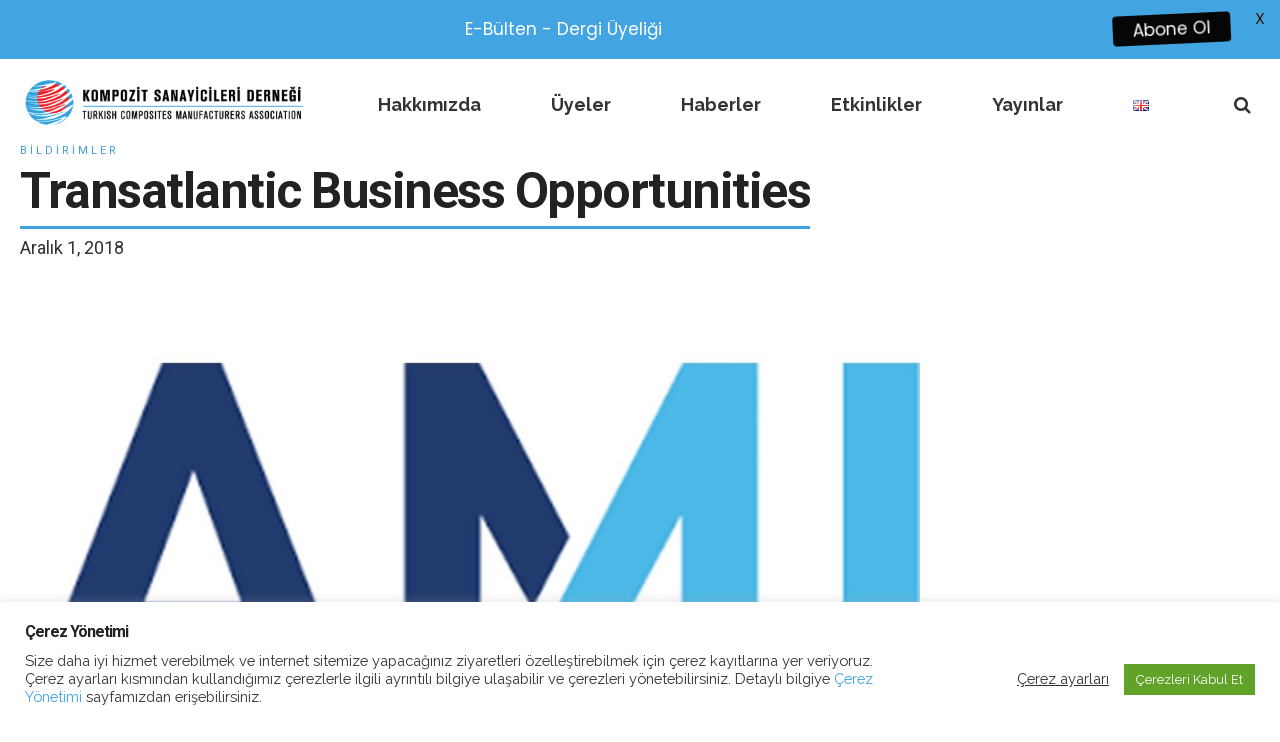

--- FILE ---
content_type: text/html; charset=UTF-8
request_url: https://kompozit.org.tr/tr/transatlantic-business-opportunities/
body_size: 21990
content:
<!DOCTYPE html>
<html class="no-js" lang="tr-TR" data-bt-theme="Eventim 1.1.4">
<head>
	<!-- Global site tag (gtag.js) - Google Analytics -->
<script async src="https://www.googletagmanager.com/gtag/js?id=UA-30903965-1"></script>
<script>
  window.dataLayer = window.dataLayer || [];
  function gtag(){dataLayer.push(arguments);}
  gtag('js', new Date());

  gtag('config', 'UA-30903965-1');
</script>

	
	<meta property="twitter:card" content="summary"><meta property="og:title" content="Transatlantic Business Opportunities" /><meta property="og:type" content="article" /><meta property="og:url" content="https://kompozit.org.tr/tr/transatlantic-business-opportunities/" />		<meta charset="UTF-8">
		<meta name="viewport" content="width=device-width, initial-scale=1, maximum-scale=1, user-scalable=no">
		<meta name="mobile-web-app-capable" content="yes">
		<meta name="apple-mobile-web-app-capable" content="yes"><script>document.documentElement.classList ? document.documentElement.classList.add('fivo-js') : document.documentElement.className += ' fivo-js';</script>
<title>Transatlantic Business Opportunities &#8211; Kompozit Sanayicileri Derneği</title>
<meta name='robots' content='max-image-preview:large' />
<link rel='dns-prefetch' href='//maxcdn.bootstrapcdn.com' />
<link rel='dns-prefetch' href='//fonts.googleapis.com' />
<link rel='dns-prefetch' href='//use.fontawesome.com' />
<link rel="alternate" type="application/rss+xml" title="Kompozit Sanayicileri Derneği &raquo; beslemesi" href="https://kompozit.org.tr/tr/feed/" />
<script type="text/javascript">
window._wpemojiSettings = {"baseUrl":"https:\/\/s.w.org\/images\/core\/emoji\/14.0.0\/72x72\/","ext":".png","svgUrl":"https:\/\/s.w.org\/images\/core\/emoji\/14.0.0\/svg\/","svgExt":".svg","source":{"concatemoji":"https:\/\/kompozit.org.tr\/wp-includes\/js\/wp-emoji-release.min.js?ver=6.1.1"}};
/*! This file is auto-generated */
!function(e,a,t){var n,r,o,i=a.createElement("canvas"),p=i.getContext&&i.getContext("2d");function s(e,t){var a=String.fromCharCode,e=(p.clearRect(0,0,i.width,i.height),p.fillText(a.apply(this,e),0,0),i.toDataURL());return p.clearRect(0,0,i.width,i.height),p.fillText(a.apply(this,t),0,0),e===i.toDataURL()}function c(e){var t=a.createElement("script");t.src=e,t.defer=t.type="text/javascript",a.getElementsByTagName("head")[0].appendChild(t)}for(o=Array("flag","emoji"),t.supports={everything:!0,everythingExceptFlag:!0},r=0;r<o.length;r++)t.supports[o[r]]=function(e){if(p&&p.fillText)switch(p.textBaseline="top",p.font="600 32px Arial",e){case"flag":return s([127987,65039,8205,9895,65039],[127987,65039,8203,9895,65039])?!1:!s([55356,56826,55356,56819],[55356,56826,8203,55356,56819])&&!s([55356,57332,56128,56423,56128,56418,56128,56421,56128,56430,56128,56423,56128,56447],[55356,57332,8203,56128,56423,8203,56128,56418,8203,56128,56421,8203,56128,56430,8203,56128,56423,8203,56128,56447]);case"emoji":return!s([129777,127995,8205,129778,127999],[129777,127995,8203,129778,127999])}return!1}(o[r]),t.supports.everything=t.supports.everything&&t.supports[o[r]],"flag"!==o[r]&&(t.supports.everythingExceptFlag=t.supports.everythingExceptFlag&&t.supports[o[r]]);t.supports.everythingExceptFlag=t.supports.everythingExceptFlag&&!t.supports.flag,t.DOMReady=!1,t.readyCallback=function(){t.DOMReady=!0},t.supports.everything||(n=function(){t.readyCallback()},a.addEventListener?(a.addEventListener("DOMContentLoaded",n,!1),e.addEventListener("load",n,!1)):(e.attachEvent("onload",n),a.attachEvent("onreadystatechange",function(){"complete"===a.readyState&&t.readyCallback()})),(e=t.source||{}).concatemoji?c(e.concatemoji):e.wpemoji&&e.twemoji&&(c(e.twemoji),c(e.wpemoji)))}(window,document,window._wpemojiSettings);
</script>
<style type="text/css">
img.wp-smiley,
img.emoji {
	display: inline !important;
	border: none !important;
	box-shadow: none !important;
	height: 1em !important;
	width: 1em !important;
	margin: 0 0.07em !important;
	vertical-align: -0.1em !important;
	background: none !important;
	padding: 0 !important;
}
</style>
	<link rel='stylesheet' id='mec-font-icons-css' href='https://kompozit.org.tr/wp-content/plugins/modern-events-calendar/assets/css/iconfonts.css?ver=6.1.1' type='text/css' media='all'  data-viewport-units-buggyfill='ignore' /><link rel='stylesheet' id='mec-frontend-style-css' href='https://kompozit.org.tr/wp-content/plugins/modern-events-calendar/assets/css/frontend.min.css?ver=6.1.1' type='text/css' media='all'  data-viewport-units-buggyfill='ignore' /><link rel='stylesheet' id='mec-google-fonts-css' href='//fonts.googleapis.com/css?family=Montserrat%3A400%2C700%7CRoboto%3A100%2C300%2C400%2C700&#038;ver=6.1.1' type='text/css' media='all'  data-viewport-units-buggyfill='ignore' /><link rel='stylesheet' id='mec-dynamic-styles-css' href='https://kompozit.org.tr/wp-content/plugins/modern-events-calendar/assets/css/dyncss.css?ver=6.1.1' type='text/css' media='all'  data-viewport-units-buggyfill='ignore' /><style id='mec-dynamic-styles-inline-css' type='text/css'>
.mec-wrap.colorskin-custom .mec-calendar.mec-event-calendar-classic .mec-selected-day,.mec-wrap.colorskin-custom .mec-color, .mec-wrap.colorskin-custom .mec-event-sharing-wrap .mec-event-sharing > li:hover a, .mec-wrap.colorskin-custom .mec-color-hover:hover, .mec-wrap.colorskin-custom .mec-color-before *:before ,.mec-wrap.colorskin-custom .mec-widget .mec-event-grid-classic.owl-carousel .owl-nav i,.mec-wrap.colorskin-custom .mec-event-list-classic a.magicmore:hover,.mec-wrap.colorskin-custom .mec-event-grid-simple:hover .mec-event-title,.mec-wrap.colorskin-custom .mec-single-event .mec-event-meta dd.mec-events-event-categories:before,.mec-wrap.colorskin-custom .mec-single-event-date:before,.mec-wrap.colorskin-custom .mec-single-event-time:before,.mec-wrap.colorskin-custom .mec-events-meta-group.mec-events-meta-group-venue:before,.mec-wrap.colorskin-custom .mec-calendar .mec-calendar-side .mec-previous-month i,.mec-wrap.colorskin-custom .mec-calendar .mec-calendar-side .mec-next-month,.mec-wrap.colorskin-custom .mec-calendar .mec-calendar-side .mec-previous-month:hover,.mec-wrap.colorskin-custom .mec-calendar .mec-calendar-side .mec-next-month:hover,.mec-wrap.colorskin-custom .mec-calendar.mec-event-calendar-classic dt.mec-selected-day:hover,.mec-wrap.colorskin-custom .mec-infowindow-wp h5 a:hover, .colorskin-custom .mec-events-meta-group-countdown .mec-end-counts h3,.mec-calendar .mec-calendar-side .mec-next-month i,.mec-wrap .mec-totalcal-box i,.mec-calendar .mec-event-article .mec-event-title a:hover,.mec-attendees-list-details .mec-attendee-profile-link a:hover, .mec-next-event-details li i,.mec-next-event-details a{color: #2fa0e6}.mec-wrap.colorskin-custom .mec-event-sharing .mec-event-share:hover .event-sharing-icon,.mec-wrap.colorskin-custom .mec-event-grid-clean .mec-event-date,.mec-wrap.colorskin-custom .mec-event-list-modern .mec-event-sharing > li:hover a i,.mec-wrap.colorskin-custom .mec-event-list-modern .mec-event-sharing .mec-event-share:hover .mec-event-sharing-icon,.mec-wrap.colorskin-custom .mec-event-list-modern .mec-event-sharing li:hover a i,.mec-wrap.colorskin-custom .mec-calendar:not(.mec-event-calendar-classic) .mec-selected-day,.mec-wrap.colorskin-custom .mec-calendar .mec-selected-day:hover,.mec-wrap.colorskin-custom .mec-calendar .mec-calendar-row  dt.mec-has-event:hover,.mec-wrap.colorskin-custom .mec-calendar .mec-has-event:after, .mec-wrap.colorskin-custom .mec-bg-color, .mec-wrap.colorskin-custom .mec-bg-color-hover:hover, .colorskin-custom .mec-event-sharing-wrap:hover > li, .mec-wrap.colorskin-custom .mec-totalcal-box .mec-totalcal-view span.mec-totalcalview-selected,.mec-wrap .flip-clock-wrapper ul li a div div.inn,.mec-wrap .mec-totalcal-box .mec-totalcal-view span.mec-totalcalview-selected,.event-carousel-type1-head .mec-event-date-carousel,.mec-event-countdown-style3 .mec-event-date,#wrap .mec-wrap article.mec-event-countdown-style1,.mec-event-countdown-style1 .mec-event-countdown-part3 a.mec-event-button,.mec-wrap .mec-event-countdown-style2,.mec-map-get-direction-btn-cnt input[type="submit"],.mec-booking button,span.mec-marker-wrap{background-color: #2fa0e6;}.mec-wrap.colorskin-custom .mec-event-list-modern .mec-event-sharing > li:hover a i,.mec-wrap.colorskin-custom .mec-event-list-modern .mec-event-sharing .mec-event-share:hover .mec-event-sharing-icon,.mec-wrap.colorskin-custom .mec-event-list-standard .mec-month-divider span:before,.mec-wrap.colorskin-custom .mec-single-event .mec-social-single:before,.mec-wrap.colorskin-custom .mec-single-event .mec-frontbox-title:before,.mec-wrap.colorskin-custom .mec-calendar .mec-calendar-events-side .mec-table-side-day, .mec-wrap.colorskin-custom .mec-border-color, .mec-wrap.colorskin-custom .mec-border-color-hover:hover, .colorskin-custom .mec-single-event .mec-frontbox-title:before, .colorskin-custom .mec-single-event .mec-events-meta-group-booking form > h4:before, .mec-wrap.colorskin-custom .mec-totalcal-box .mec-totalcal-view span.mec-totalcalview-selected,.mec-wrap .mec-totalcal-box .mec-totalcal-view span.mec-totalcalview-selected,.event-carousel-type1-head .mec-event-date-carousel:after{border-color: #2fa0e6;}.mec-event-countdown-style3 .mec-event-date:after{border-bottom-color:#2fa0e6;}.mec-wrap article.mec-event-countdown-style1 .mec-event-countdown-part2:after{border-color: transparent transparent transparent #2fa0e6;}
</style>
<link rel='stylesheet' id='mec-lity-style-css' href='https://kompozit.org.tr/wp-content/plugins/modern-events-calendar/assets/packages/lity/lity.min.css?ver=6.1.1' type='text/css' media='all'  data-viewport-units-buggyfill='ignore' /><link rel='stylesheet' id='jquery.prettyphoto-css' href='https://kompozit.org.tr/wp-content/plugins/wp-video-lightbox/css/prettyPhoto.css?ver=6.1.1' type='text/css' media='all'  data-viewport-units-buggyfill='ignore' /><link rel='stylesheet' id='video-lightbox-css' href='https://kompozit.org.tr/wp-content/plugins/wp-video-lightbox/wp-video-lightbox.css?ver=6.1.1' type='text/css' media='all'  data-viewport-units-buggyfill='ignore' /><link rel='stylesheet' id='wp-block-library-css' href='https://kompozit.org.tr/wp-includes/css/dist/block-library/style.min.css?ver=6.1.1' type='text/css' media='all'  data-viewport-units-buggyfill='ignore' /><link rel='stylesheet' id='classic-theme-styles-css' href='https://kompozit.org.tr/wp-includes/css/classic-themes.min.css?ver=1' type='text/css' media='all'  data-viewport-units-buggyfill='ignore' /><style id='global-styles-inline-css' type='text/css'>
body{--wp--preset--color--black: #000000;--wp--preset--color--cyan-bluish-gray: #abb8c3;--wp--preset--color--white: #ffffff;--wp--preset--color--pale-pink: #f78da7;--wp--preset--color--vivid-red: #cf2e2e;--wp--preset--color--luminous-vivid-orange: #ff6900;--wp--preset--color--luminous-vivid-amber: #fcb900;--wp--preset--color--light-green-cyan: #7bdcb5;--wp--preset--color--vivid-green-cyan: #00d084;--wp--preset--color--pale-cyan-blue: #8ed1fc;--wp--preset--color--vivid-cyan-blue: #0693e3;--wp--preset--color--vivid-purple: #9b51e0;--wp--preset--gradient--vivid-cyan-blue-to-vivid-purple: linear-gradient(135deg,rgba(6,147,227,1) 0%,rgb(155,81,224) 100%);--wp--preset--gradient--light-green-cyan-to-vivid-green-cyan: linear-gradient(135deg,rgb(122,220,180) 0%,rgb(0,208,130) 100%);--wp--preset--gradient--luminous-vivid-amber-to-luminous-vivid-orange: linear-gradient(135deg,rgba(252,185,0,1) 0%,rgba(255,105,0,1) 100%);--wp--preset--gradient--luminous-vivid-orange-to-vivid-red: linear-gradient(135deg,rgba(255,105,0,1) 0%,rgb(207,46,46) 100%);--wp--preset--gradient--very-light-gray-to-cyan-bluish-gray: linear-gradient(135deg,rgb(238,238,238) 0%,rgb(169,184,195) 100%);--wp--preset--gradient--cool-to-warm-spectrum: linear-gradient(135deg,rgb(74,234,220) 0%,rgb(151,120,209) 20%,rgb(207,42,186) 40%,rgb(238,44,130) 60%,rgb(251,105,98) 80%,rgb(254,248,76) 100%);--wp--preset--gradient--blush-light-purple: linear-gradient(135deg,rgb(255,206,236) 0%,rgb(152,150,240) 100%);--wp--preset--gradient--blush-bordeaux: linear-gradient(135deg,rgb(254,205,165) 0%,rgb(254,45,45) 50%,rgb(107,0,62) 100%);--wp--preset--gradient--luminous-dusk: linear-gradient(135deg,rgb(255,203,112) 0%,rgb(199,81,192) 50%,rgb(65,88,208) 100%);--wp--preset--gradient--pale-ocean: linear-gradient(135deg,rgb(255,245,203) 0%,rgb(182,227,212) 50%,rgb(51,167,181) 100%);--wp--preset--gradient--electric-grass: linear-gradient(135deg,rgb(202,248,128) 0%,rgb(113,206,126) 100%);--wp--preset--gradient--midnight: linear-gradient(135deg,rgb(2,3,129) 0%,rgb(40,116,252) 100%);--wp--preset--duotone--dark-grayscale: url('#wp-duotone-dark-grayscale');--wp--preset--duotone--grayscale: url('#wp-duotone-grayscale');--wp--preset--duotone--purple-yellow: url('#wp-duotone-purple-yellow');--wp--preset--duotone--blue-red: url('#wp-duotone-blue-red');--wp--preset--duotone--midnight: url('#wp-duotone-midnight');--wp--preset--duotone--magenta-yellow: url('#wp-duotone-magenta-yellow');--wp--preset--duotone--purple-green: url('#wp-duotone-purple-green');--wp--preset--duotone--blue-orange: url('#wp-duotone-blue-orange');--wp--preset--font-size--small: 13px;--wp--preset--font-size--medium: 20px;--wp--preset--font-size--large: 36px;--wp--preset--font-size--x-large: 42px;--wp--preset--spacing--20: 0.44rem;--wp--preset--spacing--30: 0.67rem;--wp--preset--spacing--40: 1rem;--wp--preset--spacing--50: 1.5rem;--wp--preset--spacing--60: 2.25rem;--wp--preset--spacing--70: 3.38rem;--wp--preset--spacing--80: 5.06rem;}:where(.is-layout-flex){gap: 0.5em;}body .is-layout-flow > .alignleft{float: left;margin-inline-start: 0;margin-inline-end: 2em;}body .is-layout-flow > .alignright{float: right;margin-inline-start: 2em;margin-inline-end: 0;}body .is-layout-flow > .aligncenter{margin-left: auto !important;margin-right: auto !important;}body .is-layout-constrained > .alignleft{float: left;margin-inline-start: 0;margin-inline-end: 2em;}body .is-layout-constrained > .alignright{float: right;margin-inline-start: 2em;margin-inline-end: 0;}body .is-layout-constrained > .aligncenter{margin-left: auto !important;margin-right: auto !important;}body .is-layout-constrained > :where(:not(.alignleft):not(.alignright):not(.alignfull)){max-width: var(--wp--style--global--content-size);margin-left: auto !important;margin-right: auto !important;}body .is-layout-constrained > .alignwide{max-width: var(--wp--style--global--wide-size);}body .is-layout-flex{display: flex;}body .is-layout-flex{flex-wrap: wrap;align-items: center;}body .is-layout-flex > *{margin: 0;}:where(.wp-block-columns.is-layout-flex){gap: 2em;}.has-black-color{color: var(--wp--preset--color--black) !important;}.has-cyan-bluish-gray-color{color: var(--wp--preset--color--cyan-bluish-gray) !important;}.has-white-color{color: var(--wp--preset--color--white) !important;}.has-pale-pink-color{color: var(--wp--preset--color--pale-pink) !important;}.has-vivid-red-color{color: var(--wp--preset--color--vivid-red) !important;}.has-luminous-vivid-orange-color{color: var(--wp--preset--color--luminous-vivid-orange) !important;}.has-luminous-vivid-amber-color{color: var(--wp--preset--color--luminous-vivid-amber) !important;}.has-light-green-cyan-color{color: var(--wp--preset--color--light-green-cyan) !important;}.has-vivid-green-cyan-color{color: var(--wp--preset--color--vivid-green-cyan) !important;}.has-pale-cyan-blue-color{color: var(--wp--preset--color--pale-cyan-blue) !important;}.has-vivid-cyan-blue-color{color: var(--wp--preset--color--vivid-cyan-blue) !important;}.has-vivid-purple-color{color: var(--wp--preset--color--vivid-purple) !important;}.has-black-background-color{background-color: var(--wp--preset--color--black) !important;}.has-cyan-bluish-gray-background-color{background-color: var(--wp--preset--color--cyan-bluish-gray) !important;}.has-white-background-color{background-color: var(--wp--preset--color--white) !important;}.has-pale-pink-background-color{background-color: var(--wp--preset--color--pale-pink) !important;}.has-vivid-red-background-color{background-color: var(--wp--preset--color--vivid-red) !important;}.has-luminous-vivid-orange-background-color{background-color: var(--wp--preset--color--luminous-vivid-orange) !important;}.has-luminous-vivid-amber-background-color{background-color: var(--wp--preset--color--luminous-vivid-amber) !important;}.has-light-green-cyan-background-color{background-color: var(--wp--preset--color--light-green-cyan) !important;}.has-vivid-green-cyan-background-color{background-color: var(--wp--preset--color--vivid-green-cyan) !important;}.has-pale-cyan-blue-background-color{background-color: var(--wp--preset--color--pale-cyan-blue) !important;}.has-vivid-cyan-blue-background-color{background-color: var(--wp--preset--color--vivid-cyan-blue) !important;}.has-vivid-purple-background-color{background-color: var(--wp--preset--color--vivid-purple) !important;}.has-black-border-color{border-color: var(--wp--preset--color--black) !important;}.has-cyan-bluish-gray-border-color{border-color: var(--wp--preset--color--cyan-bluish-gray) !important;}.has-white-border-color{border-color: var(--wp--preset--color--white) !important;}.has-pale-pink-border-color{border-color: var(--wp--preset--color--pale-pink) !important;}.has-vivid-red-border-color{border-color: var(--wp--preset--color--vivid-red) !important;}.has-luminous-vivid-orange-border-color{border-color: var(--wp--preset--color--luminous-vivid-orange) !important;}.has-luminous-vivid-amber-border-color{border-color: var(--wp--preset--color--luminous-vivid-amber) !important;}.has-light-green-cyan-border-color{border-color: var(--wp--preset--color--light-green-cyan) !important;}.has-vivid-green-cyan-border-color{border-color: var(--wp--preset--color--vivid-green-cyan) !important;}.has-pale-cyan-blue-border-color{border-color: var(--wp--preset--color--pale-cyan-blue) !important;}.has-vivid-cyan-blue-border-color{border-color: var(--wp--preset--color--vivid-cyan-blue) !important;}.has-vivid-purple-border-color{border-color: var(--wp--preset--color--vivid-purple) !important;}.has-vivid-cyan-blue-to-vivid-purple-gradient-background{background: var(--wp--preset--gradient--vivid-cyan-blue-to-vivid-purple) !important;}.has-light-green-cyan-to-vivid-green-cyan-gradient-background{background: var(--wp--preset--gradient--light-green-cyan-to-vivid-green-cyan) !important;}.has-luminous-vivid-amber-to-luminous-vivid-orange-gradient-background{background: var(--wp--preset--gradient--luminous-vivid-amber-to-luminous-vivid-orange) !important;}.has-luminous-vivid-orange-to-vivid-red-gradient-background{background: var(--wp--preset--gradient--luminous-vivid-orange-to-vivid-red) !important;}.has-very-light-gray-to-cyan-bluish-gray-gradient-background{background: var(--wp--preset--gradient--very-light-gray-to-cyan-bluish-gray) !important;}.has-cool-to-warm-spectrum-gradient-background{background: var(--wp--preset--gradient--cool-to-warm-spectrum) !important;}.has-blush-light-purple-gradient-background{background: var(--wp--preset--gradient--blush-light-purple) !important;}.has-blush-bordeaux-gradient-background{background: var(--wp--preset--gradient--blush-bordeaux) !important;}.has-luminous-dusk-gradient-background{background: var(--wp--preset--gradient--luminous-dusk) !important;}.has-pale-ocean-gradient-background{background: var(--wp--preset--gradient--pale-ocean) !important;}.has-electric-grass-gradient-background{background: var(--wp--preset--gradient--electric-grass) !important;}.has-midnight-gradient-background{background: var(--wp--preset--gradient--midnight) !important;}.has-small-font-size{font-size: var(--wp--preset--font-size--small) !important;}.has-medium-font-size{font-size: var(--wp--preset--font-size--medium) !important;}.has-large-font-size{font-size: var(--wp--preset--font-size--large) !important;}.has-x-large-font-size{font-size: var(--wp--preset--font-size--x-large) !important;}
.wp-block-navigation a:where(:not(.wp-element-button)){color: inherit;}
:where(.wp-block-columns.is-layout-flex){gap: 2em;}
.wp-block-pullquote{font-size: 1.5em;line-height: 1.6;}
</style>
<link rel='stylesheet' id='main-style-css' href='https://kompozit.org.tr/wp-content/plugins/category-post-list-widget/css/main.css?ver=6.1.1' type='text/css' media='all'  data-viewport-units-buggyfill='ignore' /><link rel='stylesheet' id='slick-style-css' href='https://kompozit.org.tr/wp-content/plugins/category-post-list-widget/css/slick.css?ver=6.1.1' type='text/css' media='all'  data-viewport-units-buggyfill='ignore' /><link rel='stylesheet' id='slick-theme-css' href='https://kompozit.org.tr/wp-content/plugins/category-post-list-widget/css/slick-theme.css?ver=6.1.1' type='text/css' media='all'  data-viewport-units-buggyfill='ignore' /><link rel='stylesheet' id='contact-form-7-css' href='https://kompozit.org.tr/wp-content/plugins/contact-form-7/includes/css/styles.css?ver=5.7.7' type='text/css' media='all'  data-viewport-units-buggyfill='ignore' /><link rel='stylesheet' id='cookie-law-info-css' href='https://kompozit.org.tr/wp-content/plugins/cookie-law-info/legacy/public/css/cookie-law-info-public.css?ver=3.3.4' type='text/css' media='all'  data-viewport-units-buggyfill='ignore' /><link rel='stylesheet' id='cookie-law-info-gdpr-css' href='https://kompozit.org.tr/wp-content/plugins/cookie-law-info/legacy/public/css/cookie-law-info-gdpr.css?ver=3.3.4' type='text/css' media='all'  data-viewport-units-buggyfill='ignore' /><link rel='stylesheet' id='wpcdt-public-css-css' href='https://kompozit.org.tr/wp-content/plugins/countdown-timer-ultimate/assets/css/wpcdt-public.css?ver=2.6.6' type='text/css' media='all'  data-viewport-units-buggyfill='ignore' /><link rel='stylesheet' id='document-gallery-css' href='https://kompozit.org.tr/wp-content/plugins/document-gallery/assets/css/style.min.css?ver=4.4.4' type='text/css' media='all'  data-viewport-units-buggyfill='ignore' /><link rel='stylesheet' id='plyr-css-css' href='https://kompozit.org.tr/wp-content/plugins/easy-video-player/lib/plyr.css?ver=6.1.1' type='text/css' media='all'  data-viewport-units-buggyfill='ignore' /><link rel='stylesheet' id='email-subscribers-css' href='https://kompozit.org.tr/wp-content/plugins/email-subscribers/lite/public/css/email-subscribers-public.css?ver=5.9.1' type='text/css' media='all'  data-viewport-units-buggyfill='ignore' /><link rel='stylesheet' id='dashicons-css' href='https://kompozit.org.tr/wp-includes/css/dashicons.min.css?ver=6.1.1' type='text/css' media='all'  data-viewport-units-buggyfill='ignore' /><link rel='stylesheet' id='everest-forms-general-css' href='https://kompozit.org.tr/wp-content/plugins/everest-forms/assets/css/everest-forms.css?ver=3.4.0' type='text/css' media='all'  data-viewport-units-buggyfill='ignore' /><link rel='stylesheet' id='jquery-intl-tel-input-css' href='https://kompozit.org.tr/wp-content/plugins/everest-forms/assets/css/intlTelInput.css?ver=3.4.0' type='text/css' media='all'  data-viewport-units-buggyfill='ignore' /><link rel='stylesheet' id='fivo-docs-css' href='https://kompozit.org.tr/wp-content/plugins/fivo-docs/assets/css/style.css?ver=1.1.1' type='text/css' media='all'  data-viewport-units-buggyfill='ignore' /><link rel='stylesheet' id='memphis-bootstrap.min.css-css' href='https://kompozit.org.tr/wp-content/plugins/memphis-documents-library/bootstrap/bootstrap.min.css?ver=e6dc3a00c927b9907acb6c15205462c8' type='text/css' media='all'  data-viewport-units-buggyfill='ignore' /><link rel='stylesheet' id='font-awesome.min.css-css' href='https://use.fontawesome.com/releases/v5.2.0/css/all.css?ver=e6dc3a00c927b9907acb6c15205462c8' type='text/css' media='all'  data-viewport-units-buggyfill='ignore' /><link rel='stylesheet' id='memphis-documents.css-css' href='https://kompozit.org.tr/wp-content/plugins/memphis-documents-library//memphis-documents.min.css?ver=e6dc3a00c927b9907acb6c15205462c8' type='text/css' media='all'  data-viewport-units-buggyfill='ignore' /><style id='memphis-documents.css-inline-css' type='text/css'>

		/*body { background: inherit; } CAN'T REMEMBER WHY I PUT THIS IN?*/
		dd, li { margin: 0; }
		#mdocs-list-table .mdocs-description { width: 30%; }
		#mdocs-list-table .mdocs-downloads { width: 12%; }
		#mdocs-list-table .mdocs-version { width: 9%; }
		#mdocs-list-table .mdocs-author { width: 9%; }
		#mdocs-list-table .mdocs-real-author { width: 9%; }
		#mdocs-list-table .mdocs-modified { width: %; }
		#mdocs-list-table .mdocs-rating { width: %; }
		#mdocs-list-table .mdocs-download { width: %; }
		#mdocs-list-table .mdocs-file-size { width: 10%; }
		#mdocs-list-table .mdocs-modified { width: 15%; }
		#mdocs-list-table .mdocs-rating { width: 10%; }
		#mdocs-list-table .mdocs-download { width: 12%; }
		#mdocs-list-table .mdocs-name { width: 15%; }
		#mdocs-list-table .mdocs-file-type { width: 9%; }
		#mdocs-list-table .mdocs-thumbnails { width: 9%; }
		.mdocs-download-btn-config:hover { background: #c34131; color: #ffffff; }
		.mdocs-download-btn-config { color: #ffffff; background: #d14836 ; }
		.mdocs-download-btn, .mdocs-download-btn:active { border: solid 1px #ffffff !important; color: #ffffff !important; background: #d14836 !important;  }
		.mdocs-download-btn:hover { background: #c34131 !important; color: #ffffff !important;}
		.mdocs-container table, .mdocs-show-container, .mdocs-versions-body, .mdocs-container table #desc p { font-size: 14px !important; }
		.mdocs-navbar-default { background-color: #f8f8f8; border: solid #c4c4c4 1px; }
		.mdocs-navbar-default .navbar-nav > li > a, .mdocs-navbar-default .navbar-brand { color: #777777; }
		.mdocs-navbar-default .navbar-nav > li > a:hover,
		.mdocs-navbar-default .navbar-brand:hover,
		.mdocs-navbar-default .navbar-nav > li > a:focus { color: #333333; }
		.mdocs-tooltip { list-style: none; }
		#mdocs-post-title {  }
		.entry-summary {  }
		.table > thead > tr > td.mdocs-success,
		.table > tbody > tr > td.mdocs-success,
		.table > tfoot > tr > td.mdocs-success,
		.table > thead > tr > th.mdocs-success,
		.table > tbody > tr > th.mdocs-success,
		.table > tfoot > tr > th.mdocs-success,
		.table > thead > tr.mdocs-success > td,
		.table > tbody > tr.mdocs-success > td,
		.table > tfoot > tr.mdocs-success > td,
		.table > thead > tr.mdocs-success > th,
		.table > tbody > tr.mdocs-success > th,
		.table > tfoot > tr.mdocs-success > th {
		  background-color: #dff0d8;
		}
		.table-hover > tbody > tr > td.mdocs-success:hover,
		.table-hover > tbody > tr > th.mdocs-success:hover,
		.table-hover > tbody > tr.mdocs-success:hover > td,
		.table-hover > tbody > tr:hover > .mdocs-success,
		.table-hover > tbody > tr.mdocs-success:hover > th {
		  background-color: #d0e9c6;
		}
		.table > thead > tr > td.mdocs-info,
		.table > tbody > tr > td.mdocs-info,
		.table > tfoot > tr > td.mdocs-info,
		.table > thead > tr > th.mdocs-info,
		.table > tbody > tr > th.mdocs-info,
		.table > tfoot > tr > th.mdocs-info,
		.table > thead > tr.mdocs-info > td,
		.table > tbody > tr.mdocs-info > td,
		.table > tfoot > tr.mdocs-info > td,
		.table > thead > tr.mdocs-info > th,
		.table > tbody > tr.mdocs-info > th,
		.table > tfoot > tr.mdocs-info > th {
		  background-color: #d9edf7;
		}
		.table-hover > tbody > tr > td.mdocs-info:hover,
		.table-hover > tbody > tr > th.mdocs-info:hover,
		.table-hover > tbody > tr.mdocs-info:hover > td,
		.table-hover > tbody > tr:hover > .mdocs-info,
		.table-hover > tbody > tr.mdocs-info:hover > th {
		  background-color: #c4e3f3;
		}
		.mdocs table td,.mdocs table th { border: none; }
		.mdocs a { text-decoration: none !important; }
		.form-group-lg select.form-control { line-height: inherit !important; }
	
</style>
<link rel='stylesheet' id='wen-logo-slider-slick-carousel-css' href='https://kompozit.org.tr/wp-content/plugins/wen-logo-slider/vendors/slick-carousel/slick.css?ver=1.3.2' type='text/css' media='all'  data-viewport-units-buggyfill='ignore' /><link rel='stylesheet' id='wen-logo-slider-slick-theme-css' href='https://kompozit.org.tr/wp-content/plugins/wen-logo-slider/vendors/slick-carousel/slick-theme.css?ver=1.3.2' type='text/css' media='all'  data-viewport-units-buggyfill='ignore' /><link rel='stylesheet' id='wen-logo-slider-css' href='https://kompozit.org.tr/wp-content/plugins/wen-logo-slider/public/css/wen-logo-slider-public.css?ver=3.0.0' type='text/css' media='all'  data-viewport-units-buggyfill='ignore' /><link rel='stylesheet' id='wpbaw-public-style-css' href='https://kompozit.org.tr/wp-content/plugins/wp-blog-and-widgets/assets/css/wpbaw-public.css?ver=2.6.4' type='text/css' media='all'  data-viewport-units-buggyfill='ignore' /><link rel='stylesheet' id='wpmm_fontawesome_css-css' href='https://kompozit.org.tr/wp-content/plugins/wp-megamenu/assets/font-awesome-4.7.0/css/font-awesome.min.css?ver=4.7.0' type='text/css' media='all'  data-viewport-units-buggyfill='ignore' /><link rel='stylesheet' id='wpmm_css-css' href='https://kompozit.org.tr/wp-content/plugins/wp-megamenu/assets/css/wpmm.css?ver=1.4.2' type='text/css' media='all'  data-viewport-units-buggyfill='ignore' /><link rel='stylesheet' id='featuresbox_css-css' href='https://kompozit.org.tr/wp-content/plugins/wp-megamenu/addons/wpmm-featuresbox/wpmm-featuresbox.css?ver=1' type='text/css' media='all'  data-viewport-units-buggyfill='ignore' /><link rel='stylesheet' id='postgrid_css-css' href='https://kompozit.org.tr/wp-content/plugins/wp-megamenu/addons/wpmm-gridpost/wpmm-gridpost.css?ver=1' type='text/css' media='all'  data-viewport-units-buggyfill='ignore' /><link rel='stylesheet' id='megamenu-css' href='https://kompozit.org.tr/wp-content/uploads/maxmegamenu/style_tr_tr.css?ver=674bec' type='text/css' media='all'  data-viewport-units-buggyfill='ignore' /><link rel='stylesheet' id='boldthemes_style_css-css' href='https://kompozit.org.tr/wp-content/themes/eventim/style.crush.css?ver=6.1.1' type='text/css' media='all'  data-viewport-units-buggyfill='ignore' /><link rel='stylesheet' id='boldthemes_buggyfill_css-css' href='https://kompozit.org.tr/wp-content/themes/eventim/css/viewport-buggyfill.css?ver=6.1.1' type='text/css' media='all' />
<link rel='stylesheet' id='boldthemes_magnific-popup_css-css' href='https://kompozit.org.tr/wp-content/themes/eventim/css/magnific-popup.css?ver=6.1.1' type='text/css' media='all'  data-viewport-units-buggyfill='ignore' /><!--[if lte IE 9]><link rel='stylesheet' id='boldthemes_ie9_css-css' href='https://kompozit.org.tr/wp-content/themes/eventim/css/ie9.css?ver=6.1.1' type='text/css' media='all'  data-viewport-units-buggyfill='ignore' /><![endif]--><link rel='stylesheet' id='boldthemes_fonts-css' href='https://fonts.googleapis.com/css?family=Raleway%3A100%2C200%2C300%2C400%2C500%2C600%2C700%2C800%2C900%2C100italic%2C200italic%2C300italic%2C400italic%2C500italic%2C600italic%2C700italic%2C800italic%2C900italic%7CRoboto%3A100%2C200%2C300%2C400%2C500%2C600%2C700%2C800%2C900%2C100italic%2C200italic%2C300italic%2C400italic%2C500italic%2C600italic%2C700italic%2C800italic%2C900italic%7CRaleway%3A100%2C200%2C300%2C400%2C500%2C600%2C700%2C800%2C900%2C100italic%2C200italic%2C300italic%2C400italic%2C500italic%2C600italic%2C700italic%2C800italic%2C900italic%7CRoboto%3A100%2C200%2C300%2C400%2C500%2C600%2C700%2C800%2C900%2C100italic%2C200italic%2C300italic%2C400italic%2C500italic%2C600italic%2C700italic%2C800italic%2C900italic%7CRoboto%3A100%2C200%2C300%2C400%2C500%2C600%2C700%2C800%2C900%2C100italic%2C200italic%2C300italic%2C400italic%2C500italic%2C600italic%2C700italic%2C800italic%2C900italic&#038;subset=latin%2Clatin-ext&#038;ver=1.0.0' type='text/css' media='all'  data-viewport-units-buggyfill='ignore' /><link rel='stylesheet' id='dflip-style-css' href='https://kompozit.org.tr/wp-content/plugins/3d-flipbook-dflip-lite/assets/css/dflip.min.css?ver=2.3.75' type='text/css' media='all'  data-viewport-units-buggyfill='ignore' /><link rel='stylesheet' id='wpb_wmca_accordion_style-css' href='https://kompozit.org.tr/wp-content/plugins/wpb-accordion-menu-or-category/assets/css/wpb_wmca_style.css?ver=1.0' type='text/css' media='all'  data-viewport-units-buggyfill='ignore' /><link rel='stylesheet' id='welcomebar-front-css' href='https://kompozit.org.tr/wp-content/plugins/mystickymenu-pro/css/welcomebar-front.css?ver=2.7.8' type='text/css' media='all'  data-viewport-units-buggyfill='ignore' /><link rel='stylesheet' id='welcomebar-animate-css' href='https://kompozit.org.tr/wp-content/plugins/mystickymenu-pro/css/welcomebar-animate.css?ver=2.7.8' type='text/css' media='all'  data-viewport-units-buggyfill='ignore' /><link rel='stylesheet' id='google-fonts-css' href='https://fonts.googleapis.com/css?family=Poppins%3A400%2C500%2C600%2C700&#038;ver=2.7.8' type='text/css' media='all'  data-viewport-units-buggyfill='ignore' /><link rel='stylesheet' id='poppins-css' href='//fonts.googleapis.com/css?family=Poppins%3A100%2C100italic%2C200%2C200italic%2C300%2C300italic%2Cregular%2Citalic%2C500%2C500italic%2C600%2C600italic%2C700%2C700italic%2C800%2C800italic%2C900%2C900italic&#038;ver=1.4.2' type='text/css' media='all'  data-viewport-units-buggyfill='ignore' />		<script type="text/javascript">
			ajaxurl = typeof(ajaxurl) !== 'string' ? 'https://kompozit.org.tr/wp-admin/admin-ajax.php' : ajaxurl;
		</script>
		<!--n2css--><!--n2js--><script type='text/javascript' src='https://kompozit.org.tr/wp-includes/js/jquery/jquery.min.js?ver=3.6.1' id='jquery-core-js'></script>
<script type='text/javascript' src='https://kompozit.org.tr/wp-includes/js/jquery/jquery-migrate.min.js?ver=3.3.2' id='jquery-migrate-js'></script>
<script type='text/javascript' id='mec-frontend-script-js-extra'>
/* <![CDATA[ */
var mecdata = {"day":"g\u00fcn","days":"g\u00fcnler","hour":"saat","hours":"saatler","minute":"dakika","minutes":"dakikalar","second":"saniye","seconds":"saniyeler"};
/* ]]> */
</script>
<script type='text/javascript' src='https://kompozit.org.tr/wp-content/plugins/modern-events-calendar/assets/js/frontend.js?ver=6.1.1' id='mec-frontend-script-js'></script>
<script type='text/javascript' src='https://kompozit.org.tr/wp-content/plugins/modern-events-calendar/assets/js/events.js?ver=6.1.1' id='mec-events-script-js'></script>
<script type='text/javascript' src='https://kompozit.org.tr/wp-content/plugins/modern-events-calendar/assets/packages/lity/lity.min.js?ver=6.1.1' id='mec-lity-script-js'></script>
<script type='text/javascript' src='https://kompozit.org.tr/wp-content/plugins/modern-events-calendar/assets/packages/owl-carousel/owl.carousel.min.js?ver=6.1.1' id='mec-owl-carousel-script-js'></script>
<script type='text/javascript' src='https://kompozit.org.tr/wp-content/plugins/wp-video-lightbox/js/jquery.prettyPhoto.js?ver=3.1.6' id='jquery.prettyphoto-js'></script>
<script type='text/javascript' id='video-lightbox-js-extra'>
/* <![CDATA[ */
var vlpp_vars = {"prettyPhoto_rel":"wp-video-lightbox","animation_speed":"fast","slideshow":"5000","autoplay_slideshow":"false","opacity":"0.80","show_title":"true","allow_resize":"true","allow_expand":"true","default_width":"640","default_height":"480","counter_separator_label":"\/","theme":"pp_default","horizontal_padding":"20","hideflash":"false","wmode":"opaque","autoplay":"false","modal":"false","deeplinking":"false","overlay_gallery":"true","overlay_gallery_max":"30","keyboard_shortcuts":"true","ie6_fallback":"true"};
/* ]]> */
</script>
<script type='text/javascript' src='https://kompozit.org.tr/wp-content/plugins/wp-video-lightbox/js/video-lightbox.js?ver=3.1.6' id='video-lightbox-js'></script>
<script type='text/javascript' src='https://kompozit.org.tr/wp-content/plugins/bt_cost_calculator/jquery.dd.js?ver=6.1.1' id='bt_cc_dd-js'></script>
<script type='text/javascript' src='https://kompozit.org.tr/wp-content/plugins/category-post-list-widget/js/slick.min.js?ver=6.1.1' id='slick_js-js'></script>
<script type='text/javascript' id='cookie-law-info-js-extra'>
/* <![CDATA[ */
var Cli_Data = {"nn_cookie_ids":[],"cookielist":[],"non_necessary_cookies":[],"ccpaEnabled":"","ccpaRegionBased":"","ccpaBarEnabled":"","strictlyEnabled":["necessary","obligatoire"],"ccpaType":"gdpr","js_blocking":"1","custom_integration":"","triggerDomRefresh":"","secure_cookies":""};
var cli_cookiebar_settings = {"animate_speed_hide":"500","animate_speed_show":"500","background":"#FFF","border":"#b1a6a6c2","border_on":"","button_1_button_colour":"#61a229","button_1_button_hover":"#4e8221","button_1_link_colour":"#fff","button_1_as_button":"1","button_1_new_win":"","button_2_button_colour":"#333","button_2_button_hover":"#292929","button_2_link_colour":"#444","button_2_as_button":"","button_2_hidebar":"1","button_3_button_colour":"#3566bb","button_3_button_hover":"#2a5296","button_3_link_colour":"#fff","button_3_as_button":"1","button_3_new_win":"","button_4_button_colour":"#000","button_4_button_hover":"#000000","button_4_link_colour":"#333333","button_4_as_button":"","button_7_button_colour":"#61a229","button_7_button_hover":"#4e8221","button_7_link_colour":"#fff","button_7_as_button":"1","button_7_new_win":"","font_family":"inherit","header_fix":"","notify_animate_hide":"1","notify_animate_show":"","notify_div_id":"#cookie-law-info-bar","notify_position_horizontal":"right","notify_position_vertical":"bottom","scroll_close":"","scroll_close_reload":"","accept_close_reload":"","reject_close_reload":"","showagain_tab":"1","showagain_background":"#fff","showagain_border":"#000","showagain_div_id":"#cookie-law-info-again","showagain_x_position":"100px","text":"#333333","show_once_yn":"","show_once":"10000","logging_on":"","as_popup":"","popup_overlay":"1","bar_heading_text":"\u00c7erez Y\u00f6netimi","cookie_bar_as":"banner","popup_showagain_position":"bottom-right","widget_position":"left"};
var log_object = {"ajax_url":"https:\/\/kompozit.org.tr\/wp-admin\/admin-ajax.php"};
/* ]]> */
</script>
<script type='text/javascript' src='https://kompozit.org.tr/wp-content/plugins/cookie-law-info/legacy/public/js/cookie-law-info-public.js?ver=3.3.4' id='cookie-law-info-js'></script>
<script type='text/javascript' id='plyr-js-js-extra'>
/* <![CDATA[ */
var easy_video_player = {"plyr_iconUrl":"https:\/\/kompozit.org.tr\/wp-content\/plugins\/easy-video-player\/lib\/plyr.svg","plyr_blankVideo":"https:\/\/kompozit.org.tr\/wp-content\/plugins\/easy-video-player\/lib\/blank.mp4"};
/* ]]> */
</script>
<script type='text/javascript' src='https://kompozit.org.tr/wp-content/plugins/easy-video-player/lib/plyr.js?ver=6.1.1' id='plyr-js-js'></script>
<script type='text/javascript' src='https://kompozit.org.tr/wp-content/plugins/eventim/bt_elements.js?ver=6.1.1' id='bt_plugin_enqueue-js'></script>
<script type='text/javascript' src='//maxcdn.bootstrapcdn.com/bootstrap/3.3.7/js/bootstrap.min.js?ver=e6dc3a00c927b9907acb6c15205462c8' id='bootstrap.min.js-js'></script>
<script type='text/javascript' id='memphis-documents.js-js-extra'>
/* <![CDATA[ */
var mdocs_js = {"version_file":"You are about to delete this file.  Once deleted you will lose this file!\n\n'Cancel' to stop, 'OK' to delete.","version_delete":"You are about to delete this version.  Once deleted you will lose this version of the file!\n\n'Cancel' to stop, 'OK' to delete.","category_delete":"You are about to delete this folder.  Any file in this folder will be lost!\n\n'Cancel' to stop, 'OK' to delete.","remove":"Remove","new_category":"New Folder","leave_page":"Are you sure you want to navigate away from this page?","category_support":"Currently Memphis Documents Library only supports two sub categories.","restore_warning":"Are you sure you want continue.  All you files, posts and directories will be delete.","add_folder":"Add mDocs Folder","update_doc":"Updating Document","update_doc_btn":"Update Document","add_doc":"Adding Document","add_doc_btn":"Add Document","current_file":"Current File","patch_text_3_0_1":"UPDATE HAS STARTER, DO NOT LEAVE THIS PAGE!","patch_text_3_0_2":"Go grab a coffee this my take awhile.","create_export_file":"Creating the export file, please be patient.","export_creation_complete_starting_download":"Export file creation complete, staring download of zip file.","sharing":"Sharing","download_page":"Download Page","direct_download":"Direct Download","levels":"2","blog_id":"1","plugin_url":"https:\/\/kompozit.org.tr\/wp-content\/plugins\/memphis-documents-library\/","ajaxurl":"https:\/\/kompozit.org.tr\/wp-admin\/admin-ajax.php","dropdown_toggle_fix":"","mdocs_debug":"","mdocs_debug_text":"MDOCS DEVELOPMENT VERSION<br>[ ALL ERRORS ARE BEING REPORTED ]","mdocs_ajax_nonce":"dc6775e4f5","mdocs_is_admin":"","add_file":"Add mDocs File"};
/* ]]> */
</script>
<script type='text/javascript' src='https://kompozit.org.tr/wp-content/plugins/memphis-documents-library//memphis-documents.min.js?ver=e6dc3a00c927b9907acb6c15205462c8' id='memphis-documents.js-js'></script>
<script type='text/javascript' src='https://kompozit.org.tr/wp-content/plugins/wen-logo-slider/vendors/slick-carousel/slick.min.js?ver=1.3.2' id='wen-logo-slider-slick-carousel-js'></script>
<script type='text/javascript' src='https://kompozit.org.tr/wp-content/plugins/wp-megamenu/addons/wpmm-featuresbox/wpmm-featuresbox.js?ver=1' id='featuresbox-style-js'></script>
<script type='text/javascript' id='postgrid-style-js-extra'>
/* <![CDATA[ */
var postgrid_ajax_load = {"ajax_url":"https:\/\/kompozit.org.tr\/wp-admin\/admin-ajax.php","redirecturl":"https:\/\/kompozit.org.tr\/"};
/* ]]> */
</script>
<script type='text/javascript' src='https://kompozit.org.tr/wp-content/plugins/wp-megamenu/addons/wpmm-gridpost/wpmm-gridpost.js?ver=1' id='postgrid-style-js'></script>
<script type='text/javascript' src='https://kompozit.org.tr/wp-content/themes/eventim/js/viewport-units-buggyfill.js?ver=6.1.1' id='viewport-units-buggyfill-js'></script>
<script type='text/javascript' src='https://kompozit.org.tr/wp-content/themes/eventim/js/slick.min.js?ver=6.1.1' id='slick.min-js'></script>
<script type='text/javascript' src='https://kompozit.org.tr/wp-content/themes/eventim/js/jquery.magnific-popup.min.js?ver=6.1.1' id='jquery.magnific-popup.min-js'></script>
<script type='text/javascript' src='https://kompozit.org.tr/wp-content/themes/eventim/js/iscroll.js?ver=6.1.1' id='iscroll-js'></script>
<script type='text/javascript' src='https://kompozit.org.tr/wp-content/themes/eventim/js/fancySelect.js?ver=6.1.1' id='fancySelect-js'></script>
<!--[if lte IE 9]><script type='text/javascript' src='https://kompozit.org.tr/wp-content/themes/eventim/js/html5shiv.min.js?ver=6.1.1' id='html5shiv.min-js'></script>
<![endif]--><!--[if lte IE 9]><script type='text/javascript' src='https://kompozit.org.tr/wp-content/themes/eventim/js/respond.min.js?ver=6.1.1' id='respond.min-js'></script>
<![endif]--><script type='text/javascript' src='https://kompozit.org.tr/wp-content/themes/eventim/js/modernizr.custom.js?ver=6.1.1' id='boldthemes_modernizr_js-js'></script>
<script type='text/javascript' src='https://kompozit.org.tr/wp-content/themes/eventim/js/viewport-units-buggyfill.hacks.js?ver=6.1.1' id='boldthemes_buggyfill_hacks_js-js'></script>
<script type='text/javascript' src='https://kompozit.org.tr/wp-content/themes/eventim/js/header.misc.js?ver=6.1.1' id='boldthemes_header_js-js'></script>
<script type='text/javascript' src='https://kompozit.org.tr/wp-content/themes/eventim/js/misc.js?ver=6.1.1' id='boldthemes_misc_js-js'></script>
<script type='text/javascript' src='https://kompozit.org.tr/wp-content/themes/eventim/js/dir.hover.js?ver=6.1.1' id='boldthemes_dirhover_js-js'></script>
<script type='text/javascript' src='https://kompozit.org.tr/wp-content/themes/eventim/js/sliders.js?ver=6.1.1' id='boldthemes_sliders_js-js'></script>
<link rel="https://api.w.org/" href="https://kompozit.org.tr/wp-json/" /><link rel="alternate" type="application/json" href="https://kompozit.org.tr/wp-json/wp/v2/posts/8038" /><link rel="EditURI" type="application/rsd+xml" title="RSD" href="https://kompozit.org.tr/xmlrpc.php?rsd" />
<link rel="wlwmanifest" type="application/wlwmanifest+xml" href="https://kompozit.org.tr/wp-includes/wlwmanifest.xml" />
<meta name="generator" content="WordPress 6.1.1" />
<meta name="generator" content="Everest Forms 3.4.0" />
<meta name="generator" content="Fivo Docs 1.1.1" />
<link rel="canonical" href="https://kompozit.org.tr/tr/transatlantic-business-opportunities/" />
<link rel='shortlink' href='https://kompozit.org.tr/?p=8038' />
<link rel="alternate" type="application/json+oembed" href="https://kompozit.org.tr/wp-json/oembed/1.0/embed?url=https%3A%2F%2Fkompozit.org.tr%2Ftr%2Ftransatlantic-business-opportunities%2F" />
<link rel="alternate" type="text/xml+oembed" href="https://kompozit.org.tr/wp-json/oembed/1.0/embed?url=https%3A%2F%2Fkompozit.org.tr%2Ftr%2Ftransatlantic-business-opportunities%2F&#038;format=xml" />
<script type="application/x-javascript">
	jQuery( document ).ready(function() {
		if(typeof mdocs_wp == 'function') mdocs_wp();
	});	
</script>
	<script type="text/javascript">
		MPSLCore = {
			'path': "https://kompozit.org.tr/wp-content/plugins/motopress-slider-lite/motoslider_core/",
			'version': "2.2.0"
		};
	</script>
<style id="mystickymenu" type="text/css">#mysticky-nav { width:100%; position: static; }#mysticky-nav.wrapfixed { position:fixed; left: 0px; margin-top:0px;  z-index: 99990; -webkit-transition: 0.3s; -moz-transition: 0.3s; -o-transition: 0.3s; transition: 0.3s; -ms-filter:"progid:DXImageTransform.Microsoft.Alpha(Opacity=90)"; filter: alpha(opacity=90); opacity:0.9; background-color: #f7f5e7;}#mysticky-nav.wrapfixed .myfixed{ background-color: #f7f5e7; position: relative;top: auto;left: auto;right: auto;}#mysticky-nav .myfixed { margin:0 auto; float:none; border:0px; background:none; max-width:100%; }</style>			<style type="text/css">
																															</style>
			<script type='text/javascript'>
							SG_POPUPS_QUEUE = [];
							SG_POPUP_DATA = [];
							SG_APP_POPUP_URL = 'https://kompozit.org.tr/wp-content/plugins/popup-builder-silver';
							SG_POPUP_VERSION='3.34_2;';
							function sgAddEvent(element, eventName, fn) {
								if (element.addEventListener)
									element.addEventListener(eventName, fn, false);
								else if (element.attachEvent)
									element.attachEvent('on' + eventName, fn);
							}
						</script><script type="text/javascript">SG_POPUPS_QUEUE = [];</script><style>.wp-megamenu-wrap &gt; ul.wp-megamenu &gt; li.wpmm_mega_menu &gt; .wpmm-strees-row-container 
                        &gt; ul.wp-megamenu-sub-menu { width: 100% !important;}.wp-megamenu &gt; li.wp-megamenu-item-5446.wpmm-item-fixed-width  &gt; ul.wp-megamenu-sub-menu { width: 100% !important;}.wpmm-nav-wrap ul.wp-megamenu&gt;li ul.wp-megamenu-sub-menu #wp-megamenu-item-5446&gt;a { }.wpmm-nav-wrap .wp-megamenu&gt;li&gt;ul.wp-megamenu-sub-menu li#wp-megamenu-item-5446&gt;a { }li#wp-megamenu-item-5446&gt; ul ul ul&gt; li { width: 100%; display: inline-block;} li#wp-megamenu-item-5446 a { }#wp-megamenu-item-5446&gt; .wp-megamenu-sub-menu { }.wp-megamenu-wrap &gt; ul.wp-megamenu &gt; li.wpmm_mega_menu &gt; .wpmm-strees-row-container 
                        &gt; ul.wp-megamenu-sub-menu { width: 100% !important;}.wp-megamenu &gt; li.wp-megamenu-item-5518.wpmm-item-fixed-width  &gt; ul.wp-megamenu-sub-menu { width: 100% !important;}.wpmm-nav-wrap ul.wp-megamenu&gt;li ul.wp-megamenu-sub-menu #wp-megamenu-item-5518&gt;a { }.wpmm-nav-wrap .wp-megamenu&gt;li&gt;ul.wp-megamenu-sub-menu li#wp-megamenu-item-5518&gt;a { }li#wp-megamenu-item-5518&gt; ul ul ul&gt; li { width: 100%; display: inline-block;} li#wp-megamenu-item-5518 a { }#wp-megamenu-item-5518&gt; .wp-megamenu-sub-menu { }.wp-megamenu-wrap &gt; ul.wp-megamenu &gt; li.wpmm_mega_menu &gt; .wpmm-strees-row-container 
                        &gt; ul.wp-megamenu-sub-menu { width: 100% !important;}.wp-megamenu &gt; li.wp-megamenu-item-1228.wpmm-item-fixed-width  &gt; ul.wp-megamenu-sub-menu { width: 100% !important;}.wpmm-nav-wrap ul.wp-megamenu&gt;li ul.wp-megamenu-sub-menu #wp-megamenu-item-1228&gt;a { }.wpmm-nav-wrap .wp-megamenu&gt;li&gt;ul.wp-megamenu-sub-menu li#wp-megamenu-item-1228&gt;a { }li#wp-megamenu-item-1228&gt; ul ul ul&gt; li { width: 100%; display: inline-block;} li#wp-megamenu-item-1228 a { }#wp-megamenu-item-1228&gt; .wp-megamenu-sub-menu { }.wp-megamenu-wrap &gt; ul.wp-megamenu &gt; li.wpmm_mega_menu &gt; .wpmm-strees-row-container 
                        &gt; ul.wp-megamenu-sub-menu { width: 100% !important;}.wp-megamenu &gt; li.wp-megamenu-item-1225.wpmm-item-fixed-width  &gt; ul.wp-megamenu-sub-menu { width: 100% !important;}.wpmm-nav-wrap ul.wp-megamenu&gt;li ul.wp-megamenu-sub-menu #wp-megamenu-item-1225&gt;a { }.wpmm-nav-wrap .wp-megamenu&gt;li&gt;ul.wp-megamenu-sub-menu li#wp-megamenu-item-1225&gt;a { }li#wp-megamenu-item-1225&gt; ul ul ul&gt; li { width: 100%; display: inline-block;} li#wp-megamenu-item-1225 a { }#wp-megamenu-item-1225&gt; .wp-megamenu-sub-menu { }.wp-megamenu-wrap &gt; ul.wp-megamenu &gt; li.wpmm_mega_menu &gt; .wpmm-strees-row-container 
                        &gt; ul.wp-megamenu-sub-menu { width: 100% !important;}.wp-megamenu &gt; li.wp-megamenu-item-1227.wpmm-item-fixed-width  &gt; ul.wp-megamenu-sub-menu { width: 100% !important;}.wpmm-nav-wrap ul.wp-megamenu&gt;li ul.wp-megamenu-sub-menu #wp-megamenu-item-1227&gt;a { }.wpmm-nav-wrap .wp-megamenu&gt;li&gt;ul.wp-megamenu-sub-menu li#wp-megamenu-item-1227&gt;a { }li#wp-megamenu-item-1227&gt; ul ul ul&gt; li { width: 100%; display: inline-block;} li#wp-megamenu-item-1227 a { }#wp-megamenu-item-1227&gt; .wp-megamenu-sub-menu { }.wp-megamenu-wrap &gt; ul.wp-megamenu &gt; li.wpmm_mega_menu &gt; .wpmm-strees-row-container 
                        &gt; ul.wp-megamenu-sub-menu { width: 100% !important;}.wp-megamenu &gt; li.wp-megamenu-item-1404.wpmm-item-fixed-width  &gt; ul.wp-megamenu-sub-menu { width: 100% !important;}.wpmm-nav-wrap ul.wp-megamenu&gt;li ul.wp-megamenu-sub-menu #wp-megamenu-item-1404&gt;a { }.wpmm-nav-wrap .wp-megamenu&gt;li&gt;ul.wp-megamenu-sub-menu li#wp-megamenu-item-1404&gt;a { }li#wp-megamenu-item-1404&gt; ul ul ul&gt; li { width: 100%; display: inline-block;} li#wp-megamenu-item-1404 a { }#wp-megamenu-item-1404&gt; .wp-megamenu-sub-menu { }.wp-megamenu-wrap &gt; ul.wp-megamenu &gt; li.wpmm_mega_menu &gt; .wpmm-strees-row-container 
                        &gt; ul.wp-megamenu-sub-menu { width: 100% !important;}.wp-megamenu &gt; li.wp-megamenu-item-37.wpmm-item-fixed-width  &gt; ul.wp-megamenu-sub-menu { width: 100% !important;}.wpmm-nav-wrap ul.wp-megamenu&gt;li ul.wp-megamenu-sub-menu #wp-megamenu-item-37&gt;a { }.wpmm-nav-wrap .wp-megamenu&gt;li&gt;ul.wp-megamenu-sub-menu li#wp-megamenu-item-37&gt;a { }li#wp-megamenu-item-37&gt; ul ul ul&gt; li { width: 100%; display: inline-block;} li#wp-megamenu-item-37 a { }#wp-megamenu-item-37&gt; .wp-megamenu-sub-menu { }.wp-megamenu-wrap &gt; ul.wp-megamenu &gt; li.wpmm_mega_menu &gt; .wpmm-strees-row-container 
                        &gt; ul.wp-megamenu-sub-menu { width: 100% !important;}.wp-megamenu &gt; li.wp-megamenu-item-36.wpmm-item-fixed-width  &gt; ul.wp-megamenu-sub-menu { width: 100% !important;}.wpmm-nav-wrap ul.wp-megamenu&gt;li ul.wp-megamenu-sub-menu #wp-megamenu-item-36&gt;a { }.wpmm-nav-wrap .wp-megamenu&gt;li&gt;ul.wp-megamenu-sub-menu li#wp-megamenu-item-36&gt;a { }li#wp-megamenu-item-36&gt; ul ul ul&gt; li { width: 100%; display: inline-block;} li#wp-megamenu-item-36 a { }#wp-megamenu-item-36&gt; .wp-megamenu-sub-menu { }.wp-megamenu-wrap &gt; ul.wp-megamenu &gt; li.wpmm_mega_menu &gt; .wpmm-strees-row-container 
                        &gt; ul.wp-megamenu-sub-menu { width: 100% !important;}.wp-megamenu &gt; li.wp-megamenu-item-35.wpmm-item-fixed-width  &gt; ul.wp-megamenu-sub-menu { width: 100% !important;}.wpmm-nav-wrap ul.wp-megamenu&gt;li ul.wp-megamenu-sub-menu #wp-megamenu-item-35&gt;a { }.wpmm-nav-wrap .wp-megamenu&gt;li&gt;ul.wp-megamenu-sub-menu li#wp-megamenu-item-35&gt;a { }li#wp-megamenu-item-35&gt; ul ul ul&gt; li { width: 100%; display: inline-block;} li#wp-megamenu-item-35 a { }#wp-megamenu-item-35&gt; .wp-megamenu-sub-menu { }.wp-megamenu-wrap &gt; ul.wp-megamenu &gt; li.wpmm_mega_menu &gt; .wpmm-strees-row-container 
                        &gt; ul.wp-megamenu-sub-menu { width: 100% !important;}.wp-megamenu &gt; li.wp-megamenu-item-1401.wpmm-item-fixed-width  &gt; ul.wp-megamenu-sub-menu { width: 100% !important;}.wpmm-nav-wrap ul.wp-megamenu&gt;li ul.wp-megamenu-sub-menu #wp-megamenu-item-1401&gt;a { }.wpmm-nav-wrap .wp-megamenu&gt;li&gt;ul.wp-megamenu-sub-menu li#wp-megamenu-item-1401&gt;a { }li#wp-megamenu-item-1401&gt; ul ul ul&gt; li { width: 100%; display: inline-block;} li#wp-megamenu-item-1401 a { }#wp-megamenu-item-1401&gt; .wp-megamenu-sub-menu { }.wp-megamenu-wrap &gt; ul.wp-megamenu &gt; li.wpmm_mega_menu &gt; .wpmm-strees-row-container 
                        &gt; ul.wp-megamenu-sub-menu { width: 100% !important;}.wp-megamenu &gt; li.wp-megamenu-item-31239.wpmm-item-fixed-width  &gt; ul.wp-megamenu-sub-menu { width: 100% !important;}.wpmm-nav-wrap ul.wp-megamenu&gt;li ul.wp-megamenu-sub-menu #wp-megamenu-item-31239&gt;a { }.wpmm-nav-wrap .wp-megamenu&gt;li&gt;ul.wp-megamenu-sub-menu li#wp-megamenu-item-31239&gt;a { }li#wp-megamenu-item-31239&gt; ul ul ul&gt; li { width: 100%; display: inline-block;} li#wp-megamenu-item-31239 a { }#wp-megamenu-item-31239&gt; .wp-megamenu-sub-menu { }.wp-megamenu-wrap &gt; ul.wp-megamenu &gt; li.wpmm_mega_menu &gt; .wpmm-strees-row-container 
                        &gt; ul.wp-megamenu-sub-menu { width: 100% !important;}.wp-megamenu &gt; li.wp-megamenu-item-44746.wpmm-item-fixed-width  &gt; ul.wp-megamenu-sub-menu { width: 100% !important;}.wpmm-nav-wrap ul.wp-megamenu&gt;li ul.wp-megamenu-sub-menu #wp-megamenu-item-44746&gt;a { }.wpmm-nav-wrap .wp-megamenu&gt;li&gt;ul.wp-megamenu-sub-menu li#wp-megamenu-item-44746&gt;a { }li#wp-megamenu-item-44746&gt; ul ul ul&gt; li { width: 100%; display: inline-block;} li#wp-megamenu-item-44746 a { }#wp-megamenu-item-44746&gt; .wp-megamenu-sub-menu { }</style><style></style><script>
            WP_VIDEO_LIGHTBOX_VERSION="1.9.12";
            WP_VID_LIGHTBOX_URL="https://kompozit.org.tr/wp-content/plugins/wp-video-lightbox";
                        function wpvl_paramReplace(name, string, value) {
                // Find the param with regex
                // Grab the first character in the returned string (should be ? or &)
                // Replace our href string with our new value, passing on the name and delimeter

                var re = new RegExp("[\?&]" + name + "=([^&#]*)");
                var matches = re.exec(string);
                var newString;

                if (matches === null) {
                    // if there are no params, append the parameter
                    newString = string + '?' + name + '=' + value;
                } else {
                    var delimeter = matches[0].charAt(0);
                    newString = string.replace(re, delimeter + name + "=" + value);
                }
                return newString;
            }
            </script><!-- Analytics by WP Statistics - https://wp-statistics.com -->
<script>window.BoldThemesURI = "https://kompozit.org.tr/wp-content/themes/eventim"; window.BoldThemesAJAXURL = "https://kompozit.org.tr/wp-admin/admin-ajax.php";window.boldthemes_text = [];window.boldthemes_text.previous = 'previous';window.boldthemes_text.next = 'next';</script><style>.btBlogHeaderContent { display: none; } figure, img, select, embed, iframe { max-width: 900px !important; height: auto; } .btLightSkin .btText a, .btDarkSkin .btLightSkin .btText a, .btDarkSkin .btText a, .btLightSkin .btDarkSkin .btText a { color: #3EA2E0!important; }</style><link rel="icon" href="https://kompozit.org.tr/wp-content/uploads/2017/03/cropped-DernekLogo-Siyah-32x32.png" sizes="32x32" />
<link rel="icon" href="https://kompozit.org.tr/wp-content/uploads/2017/03/cropped-DernekLogo-Siyah-192x192.png" sizes="192x192" />
<link rel="apple-touch-icon" href="https://kompozit.org.tr/wp-content/uploads/2017/03/cropped-DernekLogo-Siyah-180x180.png" />
<meta name="msapplication-TileImage" content="https://kompozit.org.tr/wp-content/uploads/2017/03/cropped-DernekLogo-Siyah-270x270.png" />
<style type="text/css">/** Mega Menu CSS: fs **/</style>

<script>
  (function(i,s,o,g,r,a,m){i['GoogleAnalyticsObject']=r;i[r]=i[r]||function(){
  (i[r].q=i[r].q||[]).push(arguments)},i[r].l=1*new Date();a=s.createElement(o),
  m=s.getElementsByTagName(o)[0];a.async=1;a.src=g;m.parentNode.insertBefore(a,m)
  })(window,document,'script','https://www.google-analytics.com/analytics.js','ga');

  ga('create', 'UA-102028789-1', 'auto');
  ga('send', 'pageview');

</script>
	
</head>

<body class="post-template-default single single-post postid-8038 single-format-standard bodyPreloader btMenuRightEnabled btStickyEnabled btLightSkin btTopToolsInMenuArea btNoSidebar everest-forms-no-js wp-megamenu" data-autoplay="0" >

			<div id="btPreloader" class="btPreloader fullScreenHeight">
				<div class="animation">
					<div><img class="preloaderLogo" src="https://www.kompozit.org.tr/wp-content/uploads/2017/04/DernekLogo-Siyah.png" alt="Kompozit Sanayicileri Derneği" data-alt-logo="https://www.kompozit.org.tr/wp-content/uploads/2017/04/DernekLogo-Beyaz.png"></div>
					<div class="btLoader"></div>
					<p></p>
				</div>
			</div><!-- /.preloader -->
		
<div class="btPageWrap" id="top">
	
    <header class="mainHeader btClear gutter ">
        <div class="port">
						<div class="btLogoArea menuHolder btClear">
									<span class="btVerticalMenuTrigger">&nbsp;<span class="btIco btIcoSmallSize btIcoDefaultColor btIcoDefaultType"><a href="#" target="_self" data-ico-fa="&#xf0c9;" class="btIcoHolder"></a></span></span>
					<span class="btHorizontalMenuTrigger">&nbsp;<span class="btIco btIcoSmallSize btIcoDefaultColor btIcoDefaultType"><a href="#" target="_self" data-ico-fa="&#xf0c9;" class="btIcoHolder"></a></span></span>
								<div class="logo">
					<span>
						<a href="https://kompozit.org.tr/tr/"><img class="btMainLogo" data-hw="5.7142857142857" src="https://www.kompozit.org.tr/wp-content/uploads/2017/04/DernekLogo-Siyah.png" alt="Kompozit Sanayicileri Derneği"><img class="btAltLogo" src="https://www.kompozit.org.tr/wp-content/uploads/2017/04/DernekLogo-Beyaz.png" alt="Kompozit Sanayicileri Derneği"></a>					</span>
				</div><!-- /logo -->
								<div class="menuPort">
															<div class="topBarInMenu">
						<div class="topBarInMenuCell">
														<div class="btTopBox widget_search"><div class="btSearch"><span class="btIco btIcoDefaultType btIcoDefaultColor"><a href="#" target="_self" data-ico-fa="&#xf002;" class="btIcoHolder"></a></span>
			<div class="btSearchInner" role="search">
				<div class="btSearchInnerContent">
					<form action="https://kompozit.org.tr/tr/" method="get"><input type="text" name="s" placeholder="Looking for..." class="untouched">
					<button type="submit" data-icon="&#xf105;"></button>
					</form>
					<div class="btSearchInnerClose"><span class="btIco btIcoOutlineType btIcoDefaultColor btIcoMediumSize"><a href="#" target="_self" data-ico-fa="&#xf00d;" class="btIcoHolder"></a></span></div>
				</div>
			</div></div></div>						</div><!-- /topBarInMenu -->
					</div><!-- /topBarInMenuCell -->
												<nav>
						<ul id="menu-menu-turkce" class="menu"><li id="menu-item-37" class="menu-item menu-item-type-post_type menu-item-object-page menu-item-has-children menu-item-37"><a href="https://kompozit.org.tr/tr/dernek-hakkinda/">Hakkımızda</a><ul class="sub-menu"><li id="menu-item-2101" class="menu-item menu-item-type-post_type menu-item-object-page menu-item-2101"><a href="https://kompozit.org.tr/tr/dernek-hakkinda/">Dernek Hakkında</a></li><li id="menu-item-43" class="menu-item menu-item-type-post_type menu-item-object-page menu-item-43"><a href="https://kompozit.org.tr/tr/dernek-hakkinda/yonetim-ve-denetim-kurulu/">Yönetim ve Denetim Kurulu</a></li><li id="menu-item-31238" class="menu-item menu-item-type-post_type menu-item-object-page menu-item-31238"><a href="https://kompozit.org.tr/tr/calisma-komiteleri/">Çalışma Komiteleri</a></li><li id="menu-item-57" class="menu-item menu-item-type-post_type menu-item-object-page menu-item-57"><a href="https://kompozit.org.tr/tr/dernek-hakkinda/temsilcilikler/">Temsilcilikler</a></li><li id="menu-item-43006" class="menu-item menu-item-type-post_type menu-item-object-page menu-item-43006"><a href="https://kompozit.org.tr/tr/dernek-hakkinda/ekibimiz/">Ekibimiz</a></li><li id="menu-item-60" class="menu-item menu-item-type-post_type menu-item-object-page menu-item-60"><a href="https://kompozit.org.tr/tr/dernek-hakkinda/calismalar/">Çalışmalar</a></li></ul></li><li id="menu-item-36" class="menu-item menu-item-type-post_type menu-item-object-page menu-item-has-children menu-item-36"><a href="https://kompozit.org.tr/tr/uyeler/">Üyeler</a><ul class="sub-menu"><li id="menu-item-2100" class="menu-item menu-item-type-post_type menu-item-object-page menu-item-2100"><a href="https://kompozit.org.tr/tr/uyeler/">Üyeler</a></li><li id="menu-item-154" class="menu-item menu-item-type-post_type menu-item-object-page menu-item-154"><a href="https://kompozit.org.tr/tr/uyeler/fahri-uyeler/">Fahri Üyeler</a></li><li id="menu-item-153" class="menu-item menu-item-type-post_type menu-item-object-page menu-item-153"><a href="https://kompozit.org.tr/tr/uyeler/uyelik-hakkinda/">Üyelik Hakkında</a></li></ul></li><li id="menu-item-31239" class="menu-item menu-item-type-custom menu-item-object-custom menu-item-has-children menu-item-31239"><a href="https://www.kompozit.org.tr/tr/category/dernekten-haberler/">Haberler</a><ul class="sub-menu"><li id="menu-item-31243" class="menu-item menu-item-type-taxonomy menu-item-object-category menu-item-31243"><a href="https://kompozit.org.tr/tr/category/dernekten-haberler/">Dernekten Haberler</a></li><li id="menu-item-42252" class="menu-item menu-item-type-taxonomy menu-item-object-category menu-item-42252"><a href="https://kompozit.org.tr/tr/category/surdurulebilirlik-komite-faaliyetleri/">Sürdürülebilirlik Komite Faaliyetleri</a></li><li id="menu-item-31242" class="menu-item menu-item-type-taxonomy menu-item-object-category menu-item-31242"><a href="https://kompozit.org.tr/tr/category/uyelerden-haberler/">Üyelerden Haberler</a></li><li id="menu-item-31244" class="menu-item menu-item-type-taxonomy menu-item-object-category menu-item-31244"><a href="https://kompozit.org.tr/tr/category/calisma-komitelerinden-haberler/">Çalışma Komitelerinden Haberler</a></li><li id="menu-item-31241" class="menu-item menu-item-type-taxonomy menu-item-object-category menu-item-31241"><a href="https://kompozit.org.tr/tr/category/sektorden-haberler/">Sektörden Haberler</a></li><li id="menu-item-38261" class="menu-item menu-item-type-taxonomy menu-item-object-category menu-item-38261"><a href="https://kompozit.org.tr/tr/category/bulten-dergi-fuar/">Sektörel Bülten, Dergi Ve Fuarlar</a></li><li id="menu-item-31240" class="menu-item menu-item-type-taxonomy menu-item-object-category current-post-ancestor current-menu-parent current-post-parent menu-item-31240"><a href="https://kompozit.org.tr/tr/category/bildirimler-tr/">Güncel Bildirimler</a></li></ul></li><li id="menu-item-35" class="menu-item menu-item-type-post_type menu-item-object-page menu-item-35"><a href="https://kompozit.org.tr/tr/etkinlikler/">Etkinlikler</a></li><li id="menu-item-44746" class="menu-item menu-item-type-custom menu-item-object-custom menu-item-has-children menu-item-44746"><a href="#">Yayınlar</a><ul class="sub-menu"><li id="menu-item-44549" class="menu-item menu-item-type-post_type menu-item-object-page menu-item-44549"><a href="https://kompozit.org.tr/tr/dergi/">Dergiler</a></li><li id="menu-item-44577" class="menu-item menu-item-type-post_type menu-item-object-page menu-item-44577"><a href="https://kompozit.org.tr/tr/sektor-kataloglari/">Sektör Katalogları</a></li><li id="menu-item-44714" class="menu-item menu-item-type-post_type menu-item-object-page menu-item-44714"><a href="https://kompozit.org.tr/tr/faaliyet-raporlari/">Faaliyet Raporları</a></li><li id="menu-item-44728" class="menu-item menu-item-type-post_type menu-item-object-page menu-item-44728"><a href="https://kompozit.org.tr/tr/meslek-standartlari/">Meslek Standartları</a></li><li id="menu-item-44733" class="menu-item menu-item-type-post_type menu-item-object-page menu-item-44733"><a href="https://kompozit.org.tr/tr/bilgi-bankasi-mevzuat/">Bilgi Bankası – Mevzuat</a></li><li id="menu-item-44741" class="menu-item menu-item-type-post_type menu-item-object-page menu-item-44741"><a href="https://kompozit.org.tr/tr/arsiv/">Arşiv</a></li><li id="menu-item-44745" class="menu-item menu-item-type-post_type menu-item-object-page menu-item-44745"><a href="https://kompozit.org.tr/tr/diger-rapor-ve-yayinlar/">Diğer Rapor ve Yayınlar</a></li></ul></li><li id="menu-item-1401-en" class="lang-item lang-item-89 lang-item-en no-translation lang-item-first menu-item menu-item-type-custom menu-item-object-custom menu-item-1401-en"><a href="https://kompozit.org.tr/en/" hreflang="en-GB" lang="en-GB"><img src="[data-uri]" alt="English" width="16" height="11" style="width: 16px; height: 11px;" /></a></li>
</ul>					</nav>
				</div><!-- .menuPort -->
			</div><!-- /menuHolder / btBelowLogoArea -->
		</div><!-- /port -->
    </header><!-- /.mainHeader -->
	<div class="btContentWrap btClear">
					<div class = "btBlogHeaderContent"><section id="bt_section696f514c02666" data-parallax="0.1" data-parallax-offset="0" class="boldSection topExtraSpaced bottomExtraSpaced btLightSkin gutter btBottomVertical btParallax wBackground cover" style="background-color:#6d6d6d;background-image:url('https://kompozit.org.tr/wp-content/uploads/2017/03/onursaluyelik.jpg');"><div class="port"><div class="boldCell"><div class="boldCellInner"><div class="boldRow " ><div class="boldRowInner"><div class="rowItem col-md-12 col-ms-12  btTextLeft"  data-width="12"><div class="rowItemContent" ><div class="btClear btSeparator topLargeSpaced bottomLargeSpaced noBorder" ><hr></div></div></div></div></div></div></div></div></section><section id="bt_section696f514c0285c"  class="boldSection topSpaced bottomSpaced gutter inherit" ><div class="port"><div class="boldCell"><div class="boldCellInner"><div class="boldRow " ><div class="boldRowInner"><div class="rowItem col-md-12 col-ms-12  btTextLeft"  data-width="12"><div class="rowItemContent" ><header class="header btClear medium btDash bottomDash" ><div class="dash"><h3><span class="headline">Onursal Üyeler</span></h3></div></header><div class="btClear btSeparator topExtraSmallSpaced bottomSemiSpaced noBorder" ><hr></div><div class="btTabs tabsVertical" data-open-first="no"  data-open-one="yes"><ul class="tabsHeader"><li><span>FERSEN KINAYYİĞİT &#8211; KOMPOZİT SANAYİCİLERİ DERNEĞİ</span></li><li><span>İSMAİL HAKKI HACIALİOĞLU &#8211; KOMPOZİT SANAYİCİLERİ DERNEĞİ</span></li></ul><div class="tabPanes accordionPanes"><div class="tabPane">
			<div class="tabAccordionTitle"><span>FERSEN KINAYYİĞİT &#8211; KOMPOZİT SANAYİCİLERİ DERNEĞİ</span></div>
			<div class="tabAccordionContent"><div class="btClear btSeparator topSmallSpaced bottomSmallSpaced noBorder" ><hr></div><header class="header btClear small btDash bottomDash" ><div class="dash"><h4><span class="headline">Hakkında</span></h4></div></header><div class="btText" ><p>Kompozit Sanayicileri Derneği, Türk Kompozit Sanayi’nin ham madde, yarı, ara ve nihai ürün üreticilerini, tedarikçilerini ve akademik kurumlarını temsil eden, kar amacı gütmeyen bir dernektir. 18 Mayıs 2005 tarihinde kurulmuştur.</p>
</div><div class="btClear btSeparator topSmallSpaced bottomSmallSpaced noBorder" ><hr></div><header class="header btClear small btDash bottomDash" ><div class="dash"><h4><span class="headline">İletişim</span></h4></div></header><div class="btText" ><p><a tabindex="0" href="https://www.google.com/maps/place//data=!4m2!3m1!1s0x10a30091d03b141:0xd27d5a6c202ce99c?sa=X&amp;ved=1t:8290&amp;ictx=111" data-url="/maps/place//data=!4m2!3m1!1s0x10a30091d03b141:0xd27d5a6c202ce99c?sa=X&amp;ved=2ahUKEwjts_C20ryQAxX6SfEDHUMTKb0Q4kB6BAgcEAA">Yenişehir, Ankara Cd. No:360 Office Plaza 405 Kat:3 Daire:68, 34912 Pendik/İstanbul</a></p>
<p>Tel: +90 (216) 685 12 68<br />
E-posta: info@kompozit.org.tr<br />
Web: www.kompozit.org.tr</p>
</div></div>
		</div><div class="tabPane">
			<div class="tabAccordionTitle"><span>İSMAİL HAKKI HACIALİOĞLU &#8211; KOMPOZİT SANAYİCİLERİ DERNEĞİ</span></div>
			<div class="tabAccordionContent"><div class="btClear btSeparator topSmallSpaced bottomSmallSpaced noBorder" ><hr></div><header class="header btClear small btDash bottomDash" ><div class="dash"><h4><span class="headline">Hakkında</span></h4></div></header><div class="btText" ><p>Kompozit Sanayicileri Derneği, Türk Kompozit Sanayi’nin ham madde, yarı, ara ve nihai ürün üreticilerini, tedarikçilerini ve akademik kurumlarını temsil eden, kar amacı gütmeyen bir dernektir. 18 Mayıs 2005 tarihinde kurulmuştur.</p>
</div><div class="btClear btSeparator topSmallSpaced bottomSmallSpaced noBorder" ><hr></div><header class="header btClear small btDash bottomDash" ><div class="dash"><h4><span class="headline">İletişim</span></h4></div></header><div class="btText" ><p><a tabindex="0" href="https://www.google.com/maps/place//data=!4m2!3m1!1s0x10a30091d03b141:0xd27d5a6c202ce99c?sa=X&amp;ved=1t:8290&amp;ictx=111" data-url="/maps/place//data=!4m2!3m1!1s0x10a30091d03b141:0xd27d5a6c202ce99c?sa=X&amp;ved=2ahUKEwjts_C20ryQAxX6SfEDHUMTKb0Q4kB6BAgcEAA">Yenişehir, Ankara Cd. No:360 Office Plaza 405 Kat:3 Daire:68, 34912 Pendik/İstanbul</a></p>
<p>Tel: +90 (216) 685 12 68<br />
E-posta: info@kompozit.org.tr<br />
Web: www.kompozit.org.tr</p>
</div></div>
		</div></div></div></div></div></div></div></div></div></div></section><section id="bt_section696f514c02f72"  class="boldSection topSemiSpaced bottomSemiSpaced btLightSkin gutter inherit" style="background-color:#d6d6d6;"><div class="port"><div class="boldCell"><div class="boldCellInner"><div class="boldRow " ><div class="boldRowInner"><div class="rowItem col-md-6 col-sm-12 btTextLeft btMiddleVertical"  data-width="6"><div class="rowItemContent" ><a href="https://kompozit.org.tr/tr/kompozit-sanayicileri-dernegi-haberlesme-ve-bildirim-agi-kapsaminda-kisisel-verilerin-islenmesi-ve-korunmasi-hakkinda-aydinlatma-metni/" class="btBtn btBtn btnOutlineStyle btnNormalColor btnSmall btnNormalWidth btnRightPosition btnNoIcon"  target="_blank"><span class="btnInnerText">Aydınlatma Metni</span></a><a href="https://kompozit.org.tr/tr/bize-ulasin/" class="btBtn btBtn btnOutlineStyle btnNormalColor btnSmall btnNormalWidth btnRightPosition btnNoIcon" ><span class="btnInnerText">Bize Ulaşın</span></a><div class="btClear btSeparator topExtraSmallSpaced bottomExtraSmallSpaced noBorder" ><hr></div></div></div><div class="rowItem col-md-6 col-sm-12 btTextLeft btMiddleVertical"  data-width="6"><div class="rowItemContent" ><div class="btText" ><p>2017 Kompozit Sanayicileri Derneği | Tüm hakları saklıdır</p>
</div></div></div></div></div></div></div></div></section></div>				<div class="btContentHolder">
						<div class="btContent">
			<article class="boldSection btArticle gutter divider post-8038 post type-post status-publish format-standard has-post-thumbnail hentry category-bildirimler-tr btPostSingleItemStandard"><div class="port"><div class="boldCell"><div class="boldRow"><div class="rowItem btTextLeft col-sm-12 btArticleHeader"><header class="header btClear large btDash bottomDash" ><div class="btSuperTitle"><span class="btArticleCategories"><a href="https://kompozit.org.tr/tr/category/bildirimler-tr/" class="btArticleCategory">Bildirimler</a></span></div><div class="dash"><h2><span class="headline">Transatlantic Business Opportunities</span></h2></div><div class="btSubTitle"><span class="btArticleDate">Aralık 1, 2018 </span></div></header></div><!-- /rowItem --></div><!-- /boldRow --><div class="boldRow topSmallSpaced bottomSmallSpaced"><div class="rowItem col-sm-12 btTextCenter"><div class="btMediaBox" ><div class="bpbItem"><img src="https://kompozit.org.tr/wp-content/uploads/2017/11/Görsel-Template-10-1200x675.jpg" alt="Görsel-Template-10-1200x675.jpg"></div></div></div><!-- /rowItem --></div><!-- /boldRow --><div class="boldRow"><div class="rowItem col-sm-12"><div class="btArticleBody portfolioBody "><div>Performance Polyamides Troy 2019 | June 18 &amp; 19 The Troy Marriott, Troy, Detroit, MI, United States ve Performance Polyamides Cologne 2019 | 4 &amp; 5 September Maritim Hotel, Cologne, Germany hakkında ayrıntılı bilgi almak için aşağıdaki linke tıklayınız.</div>
<div>
<!-- iframe plugin v.5.2 wordpress.org/plugins/iframe/ -->
<iframe src="https://www.ami.international/events/upcoming" width height scrolling="auto" class="iframe-class" frameborder="0"></iframe>
</div>
<div style="position:absolute; top:0; left:-9999px;"><a href="https://www.thewpclub.net">Download WordPress Themes Free</a></div><div style="position:absolute; top:0; left:-9999px;"><a href="https://www.themeslide.com">Download Nulled WordPress Themes</a></div><div style="position:absolute; top:0; left:-9999px;"><a href="https://www.script-stack.com">Download WordPress Themes</a></div><div style="position:absolute; top:0; left:-9999px;"><a href="https://www.thememazing.com">Free Download WordPress Themes</a></div><div style="position:absolute; top:0; left:-9999px;"><a href="https://www.onlinefreecourse.net">udemy course download free</a></div></div></div><!-- /rowItem --></div><!-- /boldRow --><div class="boldRow topSmallSpaced bottomSmallSpaced"><div class="rowItem col-sm-6 tagsRowItem btTextLeft"></div><!-- /rowItem --><div class="rowItem col-sm-6 cellRight shareRowItem btTextRight"><div class="socialRow"><span class="btIco btIcoOutlineType btIcoAccentColor btIcoSmallSize"><a href="https://www.facebook.com/sharer/sharer.php?u=https://kompozit.org.tr/tr/transatlantic-business-opportunities/" target="_self" data-ico-fa="&#xf09a;" class="btIcoHolder"></a></span><span class="btIco btIcoOutlineType btIcoAccentColor btIcoSmallSize"><a href="https://twitter.com/home?status=https://kompozit.org.tr/tr/transatlantic-business-opportunities/" target="_self" data-ico-fa="&#xf099;" class="btIcoHolder"></a></span><span class="btIco btIcoOutlineType btIcoAccentColor btIcoSmallSize"><a href="https://www.linkedin.com/shareArticle?url=https://kompozit.org.tr/tr/transatlantic-business-opportunities/" target="_self" data-ico-fa="&#xf0e1;" class="btIcoHolder"></a></span><span class="btIco btIcoOutlineType btIcoAccentColor btIcoSmallSize"><a href="https://plus.google.com/share?url=https://kompozit.org.tr/tr/transatlantic-business-opportunities/" target="_self" data-ico-fa="&#xf0d5;" class="btIcoHolder"></a></span></div></div><!-- /rowItem --></div><!-- /boldRow --></div><!-- /boldCell --></div><!-- /port --></article><section class="boldSection gutter bottomSemiSpaced"><div class="port"><div class="boldRow"><div class="rowItem col-sm-12"></div><!-- /rowItem --></div><!-- /boldRow --><div class="boldRow"><div class="rowItem col-sm-12"><div class="btClear btSeparator bottomSmallSpaced border"><hr></div></div><!-- /rowItem --></div><!-- /boldRow --><div class="boldRow btNextPrevRow neighboringArticles bottomSmallSpaced"><div class="rowItem col-sm-12 col-md-6 btTextLeft"><h4 class="nbs nsPrev"><a href="https://kompozit.org.tr/tr/ssb-takim-tezgahlari-ve-sistem-alt-bileseni/"><span class="nbsImage"><span class="nbsImgHolder" style="background-image:url('https://kompozit.org.tr/wp-content/uploads/2018/12/Görsel-Template-2-160x160.jpg');"></span></span><span class="nbsItem"><span class="nbsDir">previous</span><span class="nbsTitle">SSB Takım Tezgahları ve Sistem Alt Bileşenleri</span></span></a></h4></div><div class="rowItem col-sm-12 col-md-6 btTextRight"><h4 class="nbs nsNext"><a href="https://kompozit.org.tr/tr/most-popular-stories-of-november-2018/"><span class="nbsItem"><span class="nbsDir">next</span><span class="nbsTitle">Most Popular Stories of November 2018</span></span><span class="nbsImage"><span class="nbsImgHolder" style="background-image:url('https://kompozit.org.tr/wp-content/uploads/2018/07/Görsel-Template-160x160.jpg');"></span></span></a></h4></div></div><!-- /boldRow --></div><!-- /port --></section>	

		</div><!-- /boldthemes_content -->
 
	</div><!-- /contentHolder -->
</div><!-- /contentWrap -->

<footer>
</footer>

</div><!-- /pageWrap -->


  <script>
      jQuery(document).ready(function($){


      equalheight = function(container){

          var currentTallest = 0,
              currentRowStart = 0,
              rowDivs = new Array(),
              $el,
              topPosition = 0;
          $(container).each(function() {

              $el = $(this);
              $($el).height('auto')
              topPostion = $el.position().top;

              if (currentRowStart != topPostion) {
                  for (currentDiv = 0 ; currentDiv < rowDivs.length ; currentDiv++) {
                      rowDivs[currentDiv].height(currentTallest);
                  }
                  rowDivs.length = 0; // empty the array
                  currentRowStart = topPostion;
                  currentTallest = $el.height();
                  rowDivs.push($el);
              } else {
                  rowDivs.push($el);
                  currentTallest = (currentTallest < $el.height()) ? ($el.height()) : (currentTallest);
              }
              for (currentDiv = 0 ; currentDiv < rowDivs.length ; currentDiv++) {
                  rowDivs[currentDiv].height(currentTallest);
              }
          });
      }

      $(window).load(function() {
          equalheight('.all_main .auto_height');
      });


      $(window).resize(function(){
          equalheight('.all_main .auto_height');
      });


      });
  </script>

   <script>



//    tabs

jQuery(document).ready(function($){

	(function ($) {
		$('.soua-tab ul.soua-tabs').addClass('active').find('> li:eq(0)').addClass('current');

		$('.soua-tab ul.soua-tabs li a').click(function (g) {
			var tab = $(this).closest('.soua-tab'),
				index = $(this).closest('li').index();

			tab.find('ul.soua-tabs > li').removeClass('current');
			$(this).closest('li').addClass('current');

			tab.find('.tab_content').find('div.tabs_item').not('div.tabs_item:eq(' + index + ')').slideUp();
			tab.find('.tab_content').find('div.tabs_item:eq(' + index + ')').slideDown();

			g.preventDefault();
		} );





//accordion

//    $('.accordion > li:eq(0) a').addClass('active').next().slideDown();

    $('.soua-main .soua-accordion-title').click(function(j) {
        var dropDown = $(this).closest('.soua-accordion').find('.soua-accordion-content');

        $(this).closest('.soua-accordion').find('.soua-accordion-content').not(dropDown).slideUp();

        if ($(this).hasClass('active')) {
            $(this).removeClass('active');
        } else {
            $(this).closest('.soua-accordion').find('.soua-accordion-title .active').removeClass('active');
            $(this).addClass('active');
        }

        dropDown.stop(false, true).slideToggle();

        j.preventDefault();
    });
})(jQuery);



});

</script><script>

				
						document.addEventListener( 'wpcf7mailsent', function( event ) {
							
							if ( 27064 == event.detail.contactFormId ){
								jQuery('body').append('<a id="cf7fd-attachment-link270641" href="https://www.kompozit.org.tr/download/YENI-UYE-KAYIT-FORMU-KVKK.xlsx" download="Üyelik Giriş Formu"></a>');
								jQuery('#cf7fd-attachment-link270641')[0].click();

								setTimeout(function(){
									jQuery('#cf7fd-attachment-link270641').remove();
								},2000);
							}


						}, false );
					


			</script>		
		<script>
			document.addEventListener( 'wpcf7mailsent', function( event ) {
				if ( 27064 == event.detail.contactFormId ){
					jQuery('body').append('<a id="cf7fd-attachment-link" href="https://www.kompozit.org.tr/download/YENI-UYE-KAYIT-FORMU-KVKK.xlsx" download="Üyelik Giriş Formu"></a>');
					jQuery('#cf7fd-attachment-link')[0].click();

					setTimeout(function(){
						jQuery('#cf7fd-attachment-link').remove();
					},2000);
				}


			}, false );
		</script>






		<!--googleoff: all--><div id="cookie-law-info-bar" data-nosnippet="true"><h5 class="cli_messagebar_head">Çerez Yönetimi</h5><span><div class="cli-bar-container cli-style-v2"><div class="cli-bar-message">Size daha iyi hizmet verebilmek ve internet sitemize yapacağınız ziyaretleri özelleştirebilmek için çerez kayıtlarına yer veriyoruz. Çerez ayarları kısmından kullandığımız çerezlerle ilgili ayrıntılı bilgiye ulaşabilir ve çerezleri yönetebilirsiniz. Detaylı bilgiye<a target="_self" href="https://kompozit.org.tr/tr/cerez-yonetimi/"> Çerez Yönetimi</a> sayfamızdan erişebilirsiniz.</div><div class="cli-bar-btn_container"><a role='button' class="cli_settings_button" style="margin:0px 10px 0px 5px">Çerez ayarları</a><a role='button' data-cli_action="accept" id="cookie_action_close_header" class="medium cli-plugin-button cli-plugin-main-button cookie_action_close_header cli_action_button wt-cli-accept-btn">Çerezleri Kabul Et</a></div></div></span></div><div id="cookie-law-info-again" data-nosnippet="true"><span id="cookie_hdr_showagain">Çerez izinlerini yönet</span></div><div class="cli-modal" data-nosnippet="true" id="cliSettingsPopup" tabindex="-1" role="dialog" aria-labelledby="cliSettingsPopup" aria-hidden="true">
  <div class="cli-modal-dialog" role="document">
	<div class="cli-modal-content cli-bar-popup">
		  <button type="button" class="cli-modal-close" id="cliModalClose">
			<svg class="" viewBox="0 0 24 24"><path d="M19 6.41l-1.41-1.41-5.59 5.59-5.59-5.59-1.41 1.41 5.59 5.59-5.59 5.59 1.41 1.41 5.59-5.59 5.59 5.59 1.41-1.41-5.59-5.59z"></path><path d="M0 0h24v24h-24z" fill="none"></path></svg>
			<span class="wt-cli-sr-only">Kapat</span>
		  </button>
		  <div class="cli-modal-body">
			<div class="cli-container-fluid cli-tab-container">
	<div class="cli-row">
		<div class="cli-col-12 cli-align-items-stretch cli-px-0">
			<div class="cli-privacy-overview">
				<h4>Çerez Kullanım Ayarları</h4>				<div class="cli-privacy-content">
					<div class="cli-privacy-content-text">Bu internet sitesinde kullanıcı deneyimini geliştirmek adına bir takım çerezler kullanılmaktadır. Kullanılan çerezler, işlevlerine göre kategorizelendirilmiştir. Gerekli olarak kategorilendirilen çerezler internet sitesinin çalışması için zorunlu çerezlerdir. Ayrıca, istatistiksel amaçlarla kullandığımız çerezler bulunmaktadır. İstatiksel çerezler tarafımıza istatistiksel amaçlı bilgiler sağlamaktadır. Bu çerezler, hali hazırda aktif değildir. Ancak dilerseniz aktif edebilirsiniz.</div>
				</div>
				<a class="cli-privacy-readmore" aria-label="Daha fazla göster" role="button" data-readmore-text="Daha fazla göster" data-readless-text="Daha az göster"></a>			</div>
		</div>
		<div class="cli-col-12 cli-align-items-stretch cli-px-0 cli-tab-section-container">
												<div class="cli-tab-section">
						<div class="cli-tab-header">
							<a role="button" tabindex="0" class="cli-nav-link cli-settings-mobile" data-target="necessary" data-toggle="cli-toggle-tab">
								Gerekli							</a>
															<div class="wt-cli-necessary-checkbox">
									<input type="checkbox" class="cli-user-preference-checkbox"  id="wt-cli-checkbox-necessary" data-id="checkbox-necessary" checked="checked"  />
									<label class="form-check-label" for="wt-cli-checkbox-necessary">Gerekli</label>
								</div>
								<span class="cli-necessary-caption">Her Zaman Etkin</span>
													</div>
						<div class="cli-tab-content">
							<div class="cli-tab-pane cli-fade" data-id="necessary">
								<div class="wt-cli-cookie-description">
									<table border="0" width="100%">
<tbody>
<tr>
<td width="250"><b>Çerez İsmi</b></td>
<td><b>Çerez Tanımı</b></td>
</tr>
<tr>
<td width="250">pll_language</td>
<td>Dil ayarlarını yönetmek ve dil seçimini hatırlamak için kullanılır.</td>
</tr>
</tbody>
</table>								</div>
							</div>
						</div>
					</div>
																	<div class="cli-tab-section">
						<div class="cli-tab-header">
							<a role="button" tabindex="0" class="cli-nav-link cli-settings-mobile" data-target="non-necessary" data-toggle="cli-toggle-tab">
								İstatistiksel							</a>
															<div class="cli-switch">
									<input type="checkbox" id="wt-cli-checkbox-non-necessary" class="cli-user-preference-checkbox"  data-id="checkbox-non-necessary" />
									<label for="wt-cli-checkbox-non-necessary" class="cli-slider" data-cli-enable="Etkinleştirildi" data-cli-disable="Etkisizleştirildi"><span class="wt-cli-sr-only">İstatistiksel</span></label>
								</div>
													</div>
						<div class="cli-tab-content">
							<div class="cli-tab-pane cli-fade" data-id="non-necessary">
								<div class="wt-cli-cookie-description">
									<table border="0" width="100%">
	<tr>
		<td width="100">
		<span style="font-family: Raleway, Arial, sans-serif;font-size: 16px;font-style: normal;font-weight: 700;letter-spacing: normal;text-align: left;text-indent: 0px;text-transform: none;float: none">
		Çerez İsmi</span></td>
		<td>
		<span style="font-family: Raleway, Arial, sans-serif;font-size: 16px;font-style: normal;font-weight: 700;letter-spacing: normal;text-align: left;text-indent: 0px;text-transform: none;float: none">
		Çerez Tanımı</span></td>
	</tr>
</table>
<table border="0" width="100%">
	<tr>
		<td width="100">
		<span style="font-family: Raleway, Arial, sans-serif;font-size: 16px;font-style: normal;font-weight: 700;letter-spacing: normal;text-align: left;text-indent: 0px;text-transform: none;float: none">
		_ga</span></td>
		<td>
		<span style="font-family: Raleway, Arial, sans-serif;font-size: 16px;font-style: normal;font-weight: 400;letter-spacing: normal;text-align: left;text-indent: 0px;text-transform: none;float: none">
		Google Analytics Çerezi (Sağlayıcı: Google) Ziyaretçinin web sitesini nasıl kullandığı hakkında istatistiksel veriler oluşturmak için kullanılan benzersiz bir kimliği kaydeder.</span></td>
	</tr>
</table>
<table border="0" width="100%">
	<tr>
		<td width="100">
		<span style="font-family: Raleway, Arial, sans-serif;font-size: 16px;font-style: normal;font-weight: 700;letter-spacing: normal;text-align: left;text-indent: 0px;text-transform: none;float: none">
		_gat_gtag</span></td>
		<td>
		<span style="font-family: Raleway, Arial, sans-serif;font-size: 16px;font-style: normal;font-weight: 400;letter-spacing: normal;text-align: left;text-indent: 0px;text-transform: none;float: none">
		Google Analytics Çerezi (Sağlayıcı: Google) İnternet sitesine yapılan yönlendirmeleri sınırlandırmak için kullanılmaktadır.</span></td>
	</tr>
</table>
<table border="0" width="100%">
	<tr>
		<td width="100">
		<span style="font-family: Raleway, Arial, sans-serif;font-size: 16px;font-style: normal;font-weight: 700;letter-spacing: normal;text-align: left;text-indent: 0px;text-transform: none;float: none">
		_gidi</span></td>
		<td>
		<span style="font-family: Raleway, Arial, sans-serif;font-size: 16px;font-style: normal;font-weight: 400;letter-spacing: normal;text-align: left;text-indent: 0px;text-transform: none;float: none">
		Google Analytics Çerezi (Sağlayıcı: Google)Ziyaret edilen her bir sayfa özelinde benzersiz bir değer atamak amacıyla kullanılmaktadır.</span></td>
	</tr>
</table>								</div>
							</div>
						</div>
					</div>
										</div>
	</div>
</div>
		  </div>
		  <div class="cli-modal-footer">
			<div class="wt-cli-element cli-container-fluid cli-tab-container">
				<div class="cli-row">
					<div class="cli-col-12 cli-align-items-stretch cli-px-0">
						<div class="cli-tab-footer wt-cli-privacy-overview-actions">
						
															<a id="wt-cli-privacy-save-btn" role="button" tabindex="0" data-cli-action="accept" class="wt-cli-privacy-btn cli_setting_save_button wt-cli-privacy-accept-btn cli-btn">KAYDET &amp; ONAYLA</a>
													</div>
						
					</div>
				</div>
			</div>
		</div>
	</div>
  </div>
</div>
<div class="cli-modal-backdrop cli-fade cli-settings-overlay"></div>
<div class="cli-modal-backdrop cli-fade cli-popupbar-overlay"></div>
<!--googleon: all-->		<div class="mysticky-welcomebar-fixed front-site mysticky-welcomebar-notpresent mysticky-welcomebar-widget-0 mysticky-welcomebar-position-top mysticky-welcomebar-showx-desktop mysticky-welcomebar-showx-mobile mysticky-welcomebar-btn-desktop mysticky-welcomebar-btn-mobile mysticky-welcomebar-display-desktop mysticky-welcomebar-display-mobile mysticky-welcomebar-attention-swing mysticky-welcomebar-entry-effect-slide-in"  
			data-after-triger="after_a_few_seconds" 
			data-triger-sec="3" 
			data-position="top" 
			data-height="60" 
			data-rediect="redirect_to_url" 
			data-aftersubmission="dont_show_welcomebar" data-automatically-enabled="" data-automatically-triggersec="" data-welcomebar-widget="0"  
			data-isenablecoupon="0" 
			data-btn-click-action="redirect_to_url"
		>
			
			<div class="mysticky-welcomebar-fixed-wrap "  data-widget-nonce="ec4496239c" data-welcomebar-widget="0" data-widget-analytics="on">
				
													<div class="mysticky-welcomebar-content" style="margin-right:20px;" >
						
						<p>E-Bülten - Dergi Üyeliği</p>
						
						<div class="mysticky-welcomebar-thankyou-content" style="display: none;">
													</div>
					</div>
					
										
					
						<div class="mysticky-welcomebar-btn mysticky-welcomebar-hover-effect-none" >
						
						<a class="mysticky-welcomebar-btn-a" href="https://kompozit.org.tr/tr/e-bulten-dergi-aboneligi/"   data-welcomebar-widget="0" data-isenable-coupon="0" data-widget-analytics="on" data-widget-nonce="ec4496239c" > Abone Ol </a>

					</div>
													<span class="mysticky-welcomebar-close close-btn-widget-0" data-welcomebar-widget="0" tabindex="0" role="button" aria-label="close" data-widget-nonce="ec4496239c" data-widget-analytics="on">X</span>
			</div>
		</div>
				<style>
		.mysticky-welcomebar-fixed.mysticky-welcomebar-widget-0 {
			background-color: #3ea2e0;
			font-family: Poppins;
			height:60px		}
		.mysticky-welcomebar-widget-0 .mysticky-welcomebar-fixed-wrap {
			min-height: 60px;
		}
		.mysticky-welcomebar-fixed.mysticky-welcomebar-widget-0 .mysticky-welcomebar-content p a,
		.mysticky-welcomebar-fixed.mysticky-welcomebar-widget-0 .mysticky-couponbar-content,
		.mysticky-welcomebar-fixed.mysticky-welcomebar-widget-0 .mysticky-welcomebar-content p {
			color: #ffffff;
			font-size: 17px;
			font-family:Poppins		}
		.mysticky-welcomebar-fixed.mysticky-welcomebar-widget-0 .mysticky-couponbar-content .coupon-text  p {
			color: #ffffff;
			font-size: 17px;
			font-family:Poppins		}
		.mysticky-welcomebar-fixed.mysticky-welcomebar-widget-0 .mysticky-welcomebar-btn a {
			background-color: #000000;
			color: #ffffff;
			font-size: 17px;
		}
		.mysticky-welcomebar-fixed.mysticky-welcomebar-widget-0 .mysticky-welcomebar-thankyou-content p {
			color: #000000;
			font-size: 16px;
		}
		.mysticky-welcomebar-fixed .mysticky-welcomebar-close.close-btn-widget-0{
			color : #000000		}		
		.mysticky-welcomebar-widget-0 .mysticky-coupon-btn a{
			background-color : ;
			color : ;
		}		
		.mysticky-welcomebar-widget-0 .vector path{
			fill: ;
		}
		.mysticky-welcomebar-widget-0 .coupon-text-sp{
			border-color : ;
		}		
		.mysticky-welcomebar-widget-0 .count-down-timer-box .counter-main-block label
		{font-size:12px!important;}
				
			</style>
		<script>

jQuery(document).ready(function($){

        (function ($) {

            $('.testimonial_carousel').owlCarousel({
                autoPlay: 3000 , //Set AutoPlay to 3 seconds
                navigation:false,
                items : 1
            });

        })(jQuery);

    });

</script><script>setTimeout(function(){ jQuery("#btPreloader").hide()
 }, 2000);</script>	<script type="text/javascript">
		var c = document.body.className;
		c = c.replace( /everest-forms-no-js/, 'everest-forms-js' );
		document.body.className = c;
	</script>
			
	<link rel='stylesheet' id='owl-css-css' href='https://kompozit.org.tr/wp-content/plugins/addon-so-widgets-bundle/css/owl.carousel.css?ver=6.1.1' type='text/css' media='all'  data-viewport-units-buggyfill='ignore' /><link rel='stylesheet' id='widgets-css-css' href='https://kompozit.org.tr/wp-content/plugins/addon-so-widgets-bundle/css/widgets.css?ver=6.1.1' type='text/css' media='all'  data-viewport-units-buggyfill='ignore' /><script type='text/javascript' src='https://kompozit.org.tr/wp-includes/js/jquery/ui/core.min.js?ver=1.13.2' id='jquery-ui-core-js'></script>
<script type='text/javascript' src='https://kompozit.org.tr/wp-includes/js/jquery/ui/datepicker.min.js?ver=1.13.2' id='jquery-ui-datepicker-js'></script>
<script type='text/javascript' id='jquery-ui-datepicker-js-after'>
jQuery(function(jQuery){jQuery.datepicker.setDefaults({"closeText":"Kapat","currentText":"Bug\u00fcn","monthNames":["Ocak","\u015eubat","Mart","Nisan","May\u0131s","Haziran","Temmuz","A\u011fustos","Eyl\u00fcl","Ekim","Kas\u0131m","Aral\u0131k"],"monthNamesShort":["Oca","\u015eub","Mar","Nis","May","Haz","Tem","A\u011fu","Eyl","Eki","Kas","Ara"],"nextText":"Sonraki","prevText":"\u00d6nceki","dayNames":["Pazar","Pazartesi","Sal\u0131","\u00c7ar\u015famba","Per\u015fembe","Cuma","Cumartesi"],"dayNamesShort":["Paz","Pts","Sal","\u00c7ar","Per","Cum","Cts"],"dayNamesMin":["P","P","S","\u00c7","P","C","C"],"dateFormat":"MM d, yy","firstDay":1,"isRTL":false});});
</script>
<script type='text/javascript' src='https://kompozit.org.tr/wp-content/plugins/contact-form-7/includes/swv/js/index.js?ver=5.7.7' id='swv-js'></script>
<script type='text/javascript' id='contact-form-7-js-extra'>
/* <![CDATA[ */
var wpcf7 = {"api":{"root":"https:\/\/kompozit.org.tr\/wp-json\/","namespace":"contact-form-7\/v1"},"cached":"1"};
/* ]]> */
</script>
<script type='text/javascript' src='https://kompozit.org.tr/wp-content/plugins/contact-form-7/includes/js/index.js?ver=5.7.7' id='contact-form-7-js'></script>
<script type='text/javascript' src='https://kompozit.org.tr/wp-content/plugins/document-gallery/assets/js/gallery.min.js?ver=4.4.4' id='document-gallery-js'></script>
<script type='text/javascript' id='email-subscribers-js-extra'>
/* <![CDATA[ */
var es_data = {"messages":{"es_empty_email_notice":"Please enter email address","es_rate_limit_notice":"You need to wait for some time before subscribing again","es_single_optin_success_message":"Successfully Subscribed.","es_email_exists_notice":"Email Address already exists!","es_unexpected_error_notice":"Oops.. Unexpected error occurred.","es_invalid_email_notice":"Invalid email address","es_try_later_notice":"Please try after some time"},"es_ajax_url":"https:\/\/kompozit.org.tr\/wp-admin\/admin-ajax.php"};
/* ]]> */
</script>
<script type='text/javascript' src='https://kompozit.org.tr/wp-content/plugins/email-subscribers/lite/public/js/email-subscribers-public.js?ver=5.9.1' id='email-subscribers-js'></script>
<script type='text/javascript' id='wpmm_js-js-extra'>
/* <![CDATA[ */
var ajax_objects = {"ajaxurl":"https:\/\/kompozit.org.tr\/wp-admin\/admin-ajax.php","redirecturl":"https:\/\/kompozit.org.tr\/","loadingmessage":"Sending user info, please wait..."};
var wpmm_object = {"ajax_url":"https:\/\/kompozit.org.tr\/wp-admin\/admin-ajax.php","wpmm_responsive_breakpoint":"767px","wpmm_disable_mobile":"false"};
/* ]]> */
</script>
<script type='text/javascript' src='https://kompozit.org.tr/wp-content/plugins/wp-megamenu/assets/js/wpmm.js?ver=1.4.2' id='wpmm_js-js'></script>
<script type='text/javascript' src='https://kompozit.org.tr/wp-content/plugins/wpb-accordion-menu-or-category/assets/js/jquery.cookie.js?ver=1.4.1' id='wpb_wmca_jquery_cookie-js'></script>
<script type='text/javascript' src='https://kompozit.org.tr/wp-content/plugins/wpb-accordion-menu-or-category/assets/js/jquery.navgoco.min.js?ver=1.0' id='wpb_wmca_accordion_script-js'></script>
<script type='text/javascript' src='https://kompozit.org.tr/wp-content/plugins/3d-flipbook-dflip-lite/assets/js/dflip.min.js?ver=2.3.75' id='dflip-script-js'></script>
<script type='text/javascript' src='https://www.google.com/recaptcha/api.js?render=6LfItXEaAAAAAFh6vjFIbN3__Fst0UJJC9nm2as4&#038;ver=3.0' id='google-recaptcha-js'></script>
<script type='text/javascript' src='https://kompozit.org.tr/wp-includes/js/dist/vendor/regenerator-runtime.min.js?ver=0.13.9' id='regenerator-runtime-js'></script>
<script type='text/javascript' src='https://kompozit.org.tr/wp-includes/js/dist/vendor/wp-polyfill.min.js?ver=3.15.0' id='wp-polyfill-js'></script>
<script type='text/javascript' id='wpcf7-recaptcha-js-extra'>
/* <![CDATA[ */
var wpcf7_recaptcha = {"sitekey":"6LfItXEaAAAAAFh6vjFIbN3__Fst0UJJC9nm2as4","actions":{"homepage":"homepage","contactform":"contactform"}};
/* ]]> */
</script>
<script type='text/javascript' src='https://kompozit.org.tr/wp-content/plugins/contact-form-7/modules/recaptcha/index.js?ver=5.7.7' id='wpcf7-recaptcha-js'></script>
<script type='text/javascript' src='https://kompozit.org.tr/wp-includes/js/hoverIntent.min.js?ver=1.10.2' id='hoverIntent-js'></script>
<script type='text/javascript' src='https://kompozit.org.tr/wp-content/plugins/megamenu/js/maxmegamenu.js?ver=3.6.2' id='megamenu-js'></script>
<script type='text/javascript' src='https://kompozit.org.tr/wp-content/plugins/mystickymenu-pro/js/morphext/morphext.min.js?ver=2.7.8' id='morphext-js-js'></script>
<script type='text/javascript' id='welcomebar-frontjs-js-extra'>
/* <![CDATA[ */
var welcomebar_frontjs = {"ajaxurl":"https:\/\/kompozit.org.tr\/wp-admin\/admin-ajax.php","days":"Days","hours":"Hours","minutes":"Minutes","seconds":"Seconds","ajax_nonce":"8a94edfdae"};
/* ]]> */
</script>
<script type='text/javascript' src='https://kompozit.org.tr/wp-content/plugins/mystickymenu-pro/js/welcomebar-front.js?ver=2.7.8' id='welcomebar-frontjs-js'></script>
<script type='text/javascript' src='https://kompozit.org.tr/wp-content/plugins/eventim/bt_parallax.js?ver=6.1.1' id='boldthemes_parallax-js'></script>
<script type='text/javascript' src='https://kompozit.org.tr/wp-content/plugins/addon-so-widgets-bundle/js/owl.carousel.min.js?ver=6.1.1' id='owl-js-js'></script>
<script type="text/javascript">
(function() {
				var expirationDate = new Date();
				expirationDate.setTime( expirationDate.getTime() + 31536000 * 1000 );
				document.cookie = "pll_language=tr; expires=" + expirationDate.toUTCString() + "; path=/; secure; SameSite=Lax";
			}());

</script>
        <script data-cfasync="false">
          var dFlipLocation = 'https://kompozit.org.tr/wp-content/plugins/3d-flipbook-dflip-lite/assets/';
          var dFlipWPGlobal = {"text":{"toggleSound":"Turn on\/off Sound","toggleThumbnails":"Toggle Thumbnails","toggleOutline":"Toggle Outline\/Bookmark","previousPage":"Previous Page","nextPage":"Next Page","toggleFullscreen":"Toggle Fullscreen","zoomIn":"Zoom In","zoomOut":"Zoom Out","toggleHelp":"Toggle Help","singlePageMode":"Single Page Mode","doublePageMode":"Double Page Mode","downloadPDFFile":"Download PDF File","gotoFirstPage":"Goto First Page","gotoLastPage":"Goto Last Page","share":"Share","mailSubject":"I wanted you to see this FlipBook","mailBody":"Check out this site {{url}}","loading":"DearFlip: Loading "},"viewerType":"flipbook","moreControls":"download,pageMode,startPage,endPage,sound","hideControls":"","scrollWheel":"false","backgroundColor":"#777","backgroundImage":"","height":"auto","paddingLeft":"20","paddingRight":"20","controlsPosition":"bottom","duration":800,"soundEnable":"true","enableDownload":"true","showSearchControl":"false","showPrintControl":"false","enableAnnotation":false,"enableAnalytics":"false","webgl":"true","hard":"none","maxTextureSize":"1600","rangeChunkSize":"524288","zoomRatio":1.5,"stiffness":3,"pageMode":"0","singlePageMode":"0","pageSize":"0","autoPlay":"false","autoPlayDuration":5000,"autoPlayStart":"false","linkTarget":"2","sharePrefix":"flipbook-"};
        </script>
      <script>window.viewportUnitsBuggyfill.init({

			// milliseconds to delay between updates of viewport-units
			// caused by orientationchange, pageshow, resize events
			refreshDebounceWait: 250,

			// provide hacks plugin to make the contentHack property work correctly.
			hacks: window.viewportUnitsBuggyfillHacks

			});</script></body>
</html>

<!-- Page cached by LiteSpeed Cache 6.5.4 on 2026-01-20 12:56:28 -->

--- FILE ---
content_type: text/html; charset=utf-8
request_url: https://www.google.com/recaptcha/api2/anchor?ar=1&k=6LfItXEaAAAAAFh6vjFIbN3__Fst0UJJC9nm2as4&co=aHR0cHM6Ly9rb21wb3ppdC5vcmcudHI6NDQz&hl=en&v=PoyoqOPhxBO7pBk68S4YbpHZ&size=invisible&anchor-ms=20000&execute-ms=30000&cb=pg4344t8zra7
body_size: 49008
content:
<!DOCTYPE HTML><html dir="ltr" lang="en"><head><meta http-equiv="Content-Type" content="text/html; charset=UTF-8">
<meta http-equiv="X-UA-Compatible" content="IE=edge">
<title>reCAPTCHA</title>
<style type="text/css">
/* cyrillic-ext */
@font-face {
  font-family: 'Roboto';
  font-style: normal;
  font-weight: 400;
  font-stretch: 100%;
  src: url(//fonts.gstatic.com/s/roboto/v48/KFO7CnqEu92Fr1ME7kSn66aGLdTylUAMa3GUBHMdazTgWw.woff2) format('woff2');
  unicode-range: U+0460-052F, U+1C80-1C8A, U+20B4, U+2DE0-2DFF, U+A640-A69F, U+FE2E-FE2F;
}
/* cyrillic */
@font-face {
  font-family: 'Roboto';
  font-style: normal;
  font-weight: 400;
  font-stretch: 100%;
  src: url(//fonts.gstatic.com/s/roboto/v48/KFO7CnqEu92Fr1ME7kSn66aGLdTylUAMa3iUBHMdazTgWw.woff2) format('woff2');
  unicode-range: U+0301, U+0400-045F, U+0490-0491, U+04B0-04B1, U+2116;
}
/* greek-ext */
@font-face {
  font-family: 'Roboto';
  font-style: normal;
  font-weight: 400;
  font-stretch: 100%;
  src: url(//fonts.gstatic.com/s/roboto/v48/KFO7CnqEu92Fr1ME7kSn66aGLdTylUAMa3CUBHMdazTgWw.woff2) format('woff2');
  unicode-range: U+1F00-1FFF;
}
/* greek */
@font-face {
  font-family: 'Roboto';
  font-style: normal;
  font-weight: 400;
  font-stretch: 100%;
  src: url(//fonts.gstatic.com/s/roboto/v48/KFO7CnqEu92Fr1ME7kSn66aGLdTylUAMa3-UBHMdazTgWw.woff2) format('woff2');
  unicode-range: U+0370-0377, U+037A-037F, U+0384-038A, U+038C, U+038E-03A1, U+03A3-03FF;
}
/* math */
@font-face {
  font-family: 'Roboto';
  font-style: normal;
  font-weight: 400;
  font-stretch: 100%;
  src: url(//fonts.gstatic.com/s/roboto/v48/KFO7CnqEu92Fr1ME7kSn66aGLdTylUAMawCUBHMdazTgWw.woff2) format('woff2');
  unicode-range: U+0302-0303, U+0305, U+0307-0308, U+0310, U+0312, U+0315, U+031A, U+0326-0327, U+032C, U+032F-0330, U+0332-0333, U+0338, U+033A, U+0346, U+034D, U+0391-03A1, U+03A3-03A9, U+03B1-03C9, U+03D1, U+03D5-03D6, U+03F0-03F1, U+03F4-03F5, U+2016-2017, U+2034-2038, U+203C, U+2040, U+2043, U+2047, U+2050, U+2057, U+205F, U+2070-2071, U+2074-208E, U+2090-209C, U+20D0-20DC, U+20E1, U+20E5-20EF, U+2100-2112, U+2114-2115, U+2117-2121, U+2123-214F, U+2190, U+2192, U+2194-21AE, U+21B0-21E5, U+21F1-21F2, U+21F4-2211, U+2213-2214, U+2216-22FF, U+2308-230B, U+2310, U+2319, U+231C-2321, U+2336-237A, U+237C, U+2395, U+239B-23B7, U+23D0, U+23DC-23E1, U+2474-2475, U+25AF, U+25B3, U+25B7, U+25BD, U+25C1, U+25CA, U+25CC, U+25FB, U+266D-266F, U+27C0-27FF, U+2900-2AFF, U+2B0E-2B11, U+2B30-2B4C, U+2BFE, U+3030, U+FF5B, U+FF5D, U+1D400-1D7FF, U+1EE00-1EEFF;
}
/* symbols */
@font-face {
  font-family: 'Roboto';
  font-style: normal;
  font-weight: 400;
  font-stretch: 100%;
  src: url(//fonts.gstatic.com/s/roboto/v48/KFO7CnqEu92Fr1ME7kSn66aGLdTylUAMaxKUBHMdazTgWw.woff2) format('woff2');
  unicode-range: U+0001-000C, U+000E-001F, U+007F-009F, U+20DD-20E0, U+20E2-20E4, U+2150-218F, U+2190, U+2192, U+2194-2199, U+21AF, U+21E6-21F0, U+21F3, U+2218-2219, U+2299, U+22C4-22C6, U+2300-243F, U+2440-244A, U+2460-24FF, U+25A0-27BF, U+2800-28FF, U+2921-2922, U+2981, U+29BF, U+29EB, U+2B00-2BFF, U+4DC0-4DFF, U+FFF9-FFFB, U+10140-1018E, U+10190-1019C, U+101A0, U+101D0-101FD, U+102E0-102FB, U+10E60-10E7E, U+1D2C0-1D2D3, U+1D2E0-1D37F, U+1F000-1F0FF, U+1F100-1F1AD, U+1F1E6-1F1FF, U+1F30D-1F30F, U+1F315, U+1F31C, U+1F31E, U+1F320-1F32C, U+1F336, U+1F378, U+1F37D, U+1F382, U+1F393-1F39F, U+1F3A7-1F3A8, U+1F3AC-1F3AF, U+1F3C2, U+1F3C4-1F3C6, U+1F3CA-1F3CE, U+1F3D4-1F3E0, U+1F3ED, U+1F3F1-1F3F3, U+1F3F5-1F3F7, U+1F408, U+1F415, U+1F41F, U+1F426, U+1F43F, U+1F441-1F442, U+1F444, U+1F446-1F449, U+1F44C-1F44E, U+1F453, U+1F46A, U+1F47D, U+1F4A3, U+1F4B0, U+1F4B3, U+1F4B9, U+1F4BB, U+1F4BF, U+1F4C8-1F4CB, U+1F4D6, U+1F4DA, U+1F4DF, U+1F4E3-1F4E6, U+1F4EA-1F4ED, U+1F4F7, U+1F4F9-1F4FB, U+1F4FD-1F4FE, U+1F503, U+1F507-1F50B, U+1F50D, U+1F512-1F513, U+1F53E-1F54A, U+1F54F-1F5FA, U+1F610, U+1F650-1F67F, U+1F687, U+1F68D, U+1F691, U+1F694, U+1F698, U+1F6AD, U+1F6B2, U+1F6B9-1F6BA, U+1F6BC, U+1F6C6-1F6CF, U+1F6D3-1F6D7, U+1F6E0-1F6EA, U+1F6F0-1F6F3, U+1F6F7-1F6FC, U+1F700-1F7FF, U+1F800-1F80B, U+1F810-1F847, U+1F850-1F859, U+1F860-1F887, U+1F890-1F8AD, U+1F8B0-1F8BB, U+1F8C0-1F8C1, U+1F900-1F90B, U+1F93B, U+1F946, U+1F984, U+1F996, U+1F9E9, U+1FA00-1FA6F, U+1FA70-1FA7C, U+1FA80-1FA89, U+1FA8F-1FAC6, U+1FACE-1FADC, U+1FADF-1FAE9, U+1FAF0-1FAF8, U+1FB00-1FBFF;
}
/* vietnamese */
@font-face {
  font-family: 'Roboto';
  font-style: normal;
  font-weight: 400;
  font-stretch: 100%;
  src: url(//fonts.gstatic.com/s/roboto/v48/KFO7CnqEu92Fr1ME7kSn66aGLdTylUAMa3OUBHMdazTgWw.woff2) format('woff2');
  unicode-range: U+0102-0103, U+0110-0111, U+0128-0129, U+0168-0169, U+01A0-01A1, U+01AF-01B0, U+0300-0301, U+0303-0304, U+0308-0309, U+0323, U+0329, U+1EA0-1EF9, U+20AB;
}
/* latin-ext */
@font-face {
  font-family: 'Roboto';
  font-style: normal;
  font-weight: 400;
  font-stretch: 100%;
  src: url(//fonts.gstatic.com/s/roboto/v48/KFO7CnqEu92Fr1ME7kSn66aGLdTylUAMa3KUBHMdazTgWw.woff2) format('woff2');
  unicode-range: U+0100-02BA, U+02BD-02C5, U+02C7-02CC, U+02CE-02D7, U+02DD-02FF, U+0304, U+0308, U+0329, U+1D00-1DBF, U+1E00-1E9F, U+1EF2-1EFF, U+2020, U+20A0-20AB, U+20AD-20C0, U+2113, U+2C60-2C7F, U+A720-A7FF;
}
/* latin */
@font-face {
  font-family: 'Roboto';
  font-style: normal;
  font-weight: 400;
  font-stretch: 100%;
  src: url(//fonts.gstatic.com/s/roboto/v48/KFO7CnqEu92Fr1ME7kSn66aGLdTylUAMa3yUBHMdazQ.woff2) format('woff2');
  unicode-range: U+0000-00FF, U+0131, U+0152-0153, U+02BB-02BC, U+02C6, U+02DA, U+02DC, U+0304, U+0308, U+0329, U+2000-206F, U+20AC, U+2122, U+2191, U+2193, U+2212, U+2215, U+FEFF, U+FFFD;
}
/* cyrillic-ext */
@font-face {
  font-family: 'Roboto';
  font-style: normal;
  font-weight: 500;
  font-stretch: 100%;
  src: url(//fonts.gstatic.com/s/roboto/v48/KFO7CnqEu92Fr1ME7kSn66aGLdTylUAMa3GUBHMdazTgWw.woff2) format('woff2');
  unicode-range: U+0460-052F, U+1C80-1C8A, U+20B4, U+2DE0-2DFF, U+A640-A69F, U+FE2E-FE2F;
}
/* cyrillic */
@font-face {
  font-family: 'Roboto';
  font-style: normal;
  font-weight: 500;
  font-stretch: 100%;
  src: url(//fonts.gstatic.com/s/roboto/v48/KFO7CnqEu92Fr1ME7kSn66aGLdTylUAMa3iUBHMdazTgWw.woff2) format('woff2');
  unicode-range: U+0301, U+0400-045F, U+0490-0491, U+04B0-04B1, U+2116;
}
/* greek-ext */
@font-face {
  font-family: 'Roboto';
  font-style: normal;
  font-weight: 500;
  font-stretch: 100%;
  src: url(//fonts.gstatic.com/s/roboto/v48/KFO7CnqEu92Fr1ME7kSn66aGLdTylUAMa3CUBHMdazTgWw.woff2) format('woff2');
  unicode-range: U+1F00-1FFF;
}
/* greek */
@font-face {
  font-family: 'Roboto';
  font-style: normal;
  font-weight: 500;
  font-stretch: 100%;
  src: url(//fonts.gstatic.com/s/roboto/v48/KFO7CnqEu92Fr1ME7kSn66aGLdTylUAMa3-UBHMdazTgWw.woff2) format('woff2');
  unicode-range: U+0370-0377, U+037A-037F, U+0384-038A, U+038C, U+038E-03A1, U+03A3-03FF;
}
/* math */
@font-face {
  font-family: 'Roboto';
  font-style: normal;
  font-weight: 500;
  font-stretch: 100%;
  src: url(//fonts.gstatic.com/s/roboto/v48/KFO7CnqEu92Fr1ME7kSn66aGLdTylUAMawCUBHMdazTgWw.woff2) format('woff2');
  unicode-range: U+0302-0303, U+0305, U+0307-0308, U+0310, U+0312, U+0315, U+031A, U+0326-0327, U+032C, U+032F-0330, U+0332-0333, U+0338, U+033A, U+0346, U+034D, U+0391-03A1, U+03A3-03A9, U+03B1-03C9, U+03D1, U+03D5-03D6, U+03F0-03F1, U+03F4-03F5, U+2016-2017, U+2034-2038, U+203C, U+2040, U+2043, U+2047, U+2050, U+2057, U+205F, U+2070-2071, U+2074-208E, U+2090-209C, U+20D0-20DC, U+20E1, U+20E5-20EF, U+2100-2112, U+2114-2115, U+2117-2121, U+2123-214F, U+2190, U+2192, U+2194-21AE, U+21B0-21E5, U+21F1-21F2, U+21F4-2211, U+2213-2214, U+2216-22FF, U+2308-230B, U+2310, U+2319, U+231C-2321, U+2336-237A, U+237C, U+2395, U+239B-23B7, U+23D0, U+23DC-23E1, U+2474-2475, U+25AF, U+25B3, U+25B7, U+25BD, U+25C1, U+25CA, U+25CC, U+25FB, U+266D-266F, U+27C0-27FF, U+2900-2AFF, U+2B0E-2B11, U+2B30-2B4C, U+2BFE, U+3030, U+FF5B, U+FF5D, U+1D400-1D7FF, U+1EE00-1EEFF;
}
/* symbols */
@font-face {
  font-family: 'Roboto';
  font-style: normal;
  font-weight: 500;
  font-stretch: 100%;
  src: url(//fonts.gstatic.com/s/roboto/v48/KFO7CnqEu92Fr1ME7kSn66aGLdTylUAMaxKUBHMdazTgWw.woff2) format('woff2');
  unicode-range: U+0001-000C, U+000E-001F, U+007F-009F, U+20DD-20E0, U+20E2-20E4, U+2150-218F, U+2190, U+2192, U+2194-2199, U+21AF, U+21E6-21F0, U+21F3, U+2218-2219, U+2299, U+22C4-22C6, U+2300-243F, U+2440-244A, U+2460-24FF, U+25A0-27BF, U+2800-28FF, U+2921-2922, U+2981, U+29BF, U+29EB, U+2B00-2BFF, U+4DC0-4DFF, U+FFF9-FFFB, U+10140-1018E, U+10190-1019C, U+101A0, U+101D0-101FD, U+102E0-102FB, U+10E60-10E7E, U+1D2C0-1D2D3, U+1D2E0-1D37F, U+1F000-1F0FF, U+1F100-1F1AD, U+1F1E6-1F1FF, U+1F30D-1F30F, U+1F315, U+1F31C, U+1F31E, U+1F320-1F32C, U+1F336, U+1F378, U+1F37D, U+1F382, U+1F393-1F39F, U+1F3A7-1F3A8, U+1F3AC-1F3AF, U+1F3C2, U+1F3C4-1F3C6, U+1F3CA-1F3CE, U+1F3D4-1F3E0, U+1F3ED, U+1F3F1-1F3F3, U+1F3F5-1F3F7, U+1F408, U+1F415, U+1F41F, U+1F426, U+1F43F, U+1F441-1F442, U+1F444, U+1F446-1F449, U+1F44C-1F44E, U+1F453, U+1F46A, U+1F47D, U+1F4A3, U+1F4B0, U+1F4B3, U+1F4B9, U+1F4BB, U+1F4BF, U+1F4C8-1F4CB, U+1F4D6, U+1F4DA, U+1F4DF, U+1F4E3-1F4E6, U+1F4EA-1F4ED, U+1F4F7, U+1F4F9-1F4FB, U+1F4FD-1F4FE, U+1F503, U+1F507-1F50B, U+1F50D, U+1F512-1F513, U+1F53E-1F54A, U+1F54F-1F5FA, U+1F610, U+1F650-1F67F, U+1F687, U+1F68D, U+1F691, U+1F694, U+1F698, U+1F6AD, U+1F6B2, U+1F6B9-1F6BA, U+1F6BC, U+1F6C6-1F6CF, U+1F6D3-1F6D7, U+1F6E0-1F6EA, U+1F6F0-1F6F3, U+1F6F7-1F6FC, U+1F700-1F7FF, U+1F800-1F80B, U+1F810-1F847, U+1F850-1F859, U+1F860-1F887, U+1F890-1F8AD, U+1F8B0-1F8BB, U+1F8C0-1F8C1, U+1F900-1F90B, U+1F93B, U+1F946, U+1F984, U+1F996, U+1F9E9, U+1FA00-1FA6F, U+1FA70-1FA7C, U+1FA80-1FA89, U+1FA8F-1FAC6, U+1FACE-1FADC, U+1FADF-1FAE9, U+1FAF0-1FAF8, U+1FB00-1FBFF;
}
/* vietnamese */
@font-face {
  font-family: 'Roboto';
  font-style: normal;
  font-weight: 500;
  font-stretch: 100%;
  src: url(//fonts.gstatic.com/s/roboto/v48/KFO7CnqEu92Fr1ME7kSn66aGLdTylUAMa3OUBHMdazTgWw.woff2) format('woff2');
  unicode-range: U+0102-0103, U+0110-0111, U+0128-0129, U+0168-0169, U+01A0-01A1, U+01AF-01B0, U+0300-0301, U+0303-0304, U+0308-0309, U+0323, U+0329, U+1EA0-1EF9, U+20AB;
}
/* latin-ext */
@font-face {
  font-family: 'Roboto';
  font-style: normal;
  font-weight: 500;
  font-stretch: 100%;
  src: url(//fonts.gstatic.com/s/roboto/v48/KFO7CnqEu92Fr1ME7kSn66aGLdTylUAMa3KUBHMdazTgWw.woff2) format('woff2');
  unicode-range: U+0100-02BA, U+02BD-02C5, U+02C7-02CC, U+02CE-02D7, U+02DD-02FF, U+0304, U+0308, U+0329, U+1D00-1DBF, U+1E00-1E9F, U+1EF2-1EFF, U+2020, U+20A0-20AB, U+20AD-20C0, U+2113, U+2C60-2C7F, U+A720-A7FF;
}
/* latin */
@font-face {
  font-family: 'Roboto';
  font-style: normal;
  font-weight: 500;
  font-stretch: 100%;
  src: url(//fonts.gstatic.com/s/roboto/v48/KFO7CnqEu92Fr1ME7kSn66aGLdTylUAMa3yUBHMdazQ.woff2) format('woff2');
  unicode-range: U+0000-00FF, U+0131, U+0152-0153, U+02BB-02BC, U+02C6, U+02DA, U+02DC, U+0304, U+0308, U+0329, U+2000-206F, U+20AC, U+2122, U+2191, U+2193, U+2212, U+2215, U+FEFF, U+FFFD;
}
/* cyrillic-ext */
@font-face {
  font-family: 'Roboto';
  font-style: normal;
  font-weight: 900;
  font-stretch: 100%;
  src: url(//fonts.gstatic.com/s/roboto/v48/KFO7CnqEu92Fr1ME7kSn66aGLdTylUAMa3GUBHMdazTgWw.woff2) format('woff2');
  unicode-range: U+0460-052F, U+1C80-1C8A, U+20B4, U+2DE0-2DFF, U+A640-A69F, U+FE2E-FE2F;
}
/* cyrillic */
@font-face {
  font-family: 'Roboto';
  font-style: normal;
  font-weight: 900;
  font-stretch: 100%;
  src: url(//fonts.gstatic.com/s/roboto/v48/KFO7CnqEu92Fr1ME7kSn66aGLdTylUAMa3iUBHMdazTgWw.woff2) format('woff2');
  unicode-range: U+0301, U+0400-045F, U+0490-0491, U+04B0-04B1, U+2116;
}
/* greek-ext */
@font-face {
  font-family: 'Roboto';
  font-style: normal;
  font-weight: 900;
  font-stretch: 100%;
  src: url(//fonts.gstatic.com/s/roboto/v48/KFO7CnqEu92Fr1ME7kSn66aGLdTylUAMa3CUBHMdazTgWw.woff2) format('woff2');
  unicode-range: U+1F00-1FFF;
}
/* greek */
@font-face {
  font-family: 'Roboto';
  font-style: normal;
  font-weight: 900;
  font-stretch: 100%;
  src: url(//fonts.gstatic.com/s/roboto/v48/KFO7CnqEu92Fr1ME7kSn66aGLdTylUAMa3-UBHMdazTgWw.woff2) format('woff2');
  unicode-range: U+0370-0377, U+037A-037F, U+0384-038A, U+038C, U+038E-03A1, U+03A3-03FF;
}
/* math */
@font-face {
  font-family: 'Roboto';
  font-style: normal;
  font-weight: 900;
  font-stretch: 100%;
  src: url(//fonts.gstatic.com/s/roboto/v48/KFO7CnqEu92Fr1ME7kSn66aGLdTylUAMawCUBHMdazTgWw.woff2) format('woff2');
  unicode-range: U+0302-0303, U+0305, U+0307-0308, U+0310, U+0312, U+0315, U+031A, U+0326-0327, U+032C, U+032F-0330, U+0332-0333, U+0338, U+033A, U+0346, U+034D, U+0391-03A1, U+03A3-03A9, U+03B1-03C9, U+03D1, U+03D5-03D6, U+03F0-03F1, U+03F4-03F5, U+2016-2017, U+2034-2038, U+203C, U+2040, U+2043, U+2047, U+2050, U+2057, U+205F, U+2070-2071, U+2074-208E, U+2090-209C, U+20D0-20DC, U+20E1, U+20E5-20EF, U+2100-2112, U+2114-2115, U+2117-2121, U+2123-214F, U+2190, U+2192, U+2194-21AE, U+21B0-21E5, U+21F1-21F2, U+21F4-2211, U+2213-2214, U+2216-22FF, U+2308-230B, U+2310, U+2319, U+231C-2321, U+2336-237A, U+237C, U+2395, U+239B-23B7, U+23D0, U+23DC-23E1, U+2474-2475, U+25AF, U+25B3, U+25B7, U+25BD, U+25C1, U+25CA, U+25CC, U+25FB, U+266D-266F, U+27C0-27FF, U+2900-2AFF, U+2B0E-2B11, U+2B30-2B4C, U+2BFE, U+3030, U+FF5B, U+FF5D, U+1D400-1D7FF, U+1EE00-1EEFF;
}
/* symbols */
@font-face {
  font-family: 'Roboto';
  font-style: normal;
  font-weight: 900;
  font-stretch: 100%;
  src: url(//fonts.gstatic.com/s/roboto/v48/KFO7CnqEu92Fr1ME7kSn66aGLdTylUAMaxKUBHMdazTgWw.woff2) format('woff2');
  unicode-range: U+0001-000C, U+000E-001F, U+007F-009F, U+20DD-20E0, U+20E2-20E4, U+2150-218F, U+2190, U+2192, U+2194-2199, U+21AF, U+21E6-21F0, U+21F3, U+2218-2219, U+2299, U+22C4-22C6, U+2300-243F, U+2440-244A, U+2460-24FF, U+25A0-27BF, U+2800-28FF, U+2921-2922, U+2981, U+29BF, U+29EB, U+2B00-2BFF, U+4DC0-4DFF, U+FFF9-FFFB, U+10140-1018E, U+10190-1019C, U+101A0, U+101D0-101FD, U+102E0-102FB, U+10E60-10E7E, U+1D2C0-1D2D3, U+1D2E0-1D37F, U+1F000-1F0FF, U+1F100-1F1AD, U+1F1E6-1F1FF, U+1F30D-1F30F, U+1F315, U+1F31C, U+1F31E, U+1F320-1F32C, U+1F336, U+1F378, U+1F37D, U+1F382, U+1F393-1F39F, U+1F3A7-1F3A8, U+1F3AC-1F3AF, U+1F3C2, U+1F3C4-1F3C6, U+1F3CA-1F3CE, U+1F3D4-1F3E0, U+1F3ED, U+1F3F1-1F3F3, U+1F3F5-1F3F7, U+1F408, U+1F415, U+1F41F, U+1F426, U+1F43F, U+1F441-1F442, U+1F444, U+1F446-1F449, U+1F44C-1F44E, U+1F453, U+1F46A, U+1F47D, U+1F4A3, U+1F4B0, U+1F4B3, U+1F4B9, U+1F4BB, U+1F4BF, U+1F4C8-1F4CB, U+1F4D6, U+1F4DA, U+1F4DF, U+1F4E3-1F4E6, U+1F4EA-1F4ED, U+1F4F7, U+1F4F9-1F4FB, U+1F4FD-1F4FE, U+1F503, U+1F507-1F50B, U+1F50D, U+1F512-1F513, U+1F53E-1F54A, U+1F54F-1F5FA, U+1F610, U+1F650-1F67F, U+1F687, U+1F68D, U+1F691, U+1F694, U+1F698, U+1F6AD, U+1F6B2, U+1F6B9-1F6BA, U+1F6BC, U+1F6C6-1F6CF, U+1F6D3-1F6D7, U+1F6E0-1F6EA, U+1F6F0-1F6F3, U+1F6F7-1F6FC, U+1F700-1F7FF, U+1F800-1F80B, U+1F810-1F847, U+1F850-1F859, U+1F860-1F887, U+1F890-1F8AD, U+1F8B0-1F8BB, U+1F8C0-1F8C1, U+1F900-1F90B, U+1F93B, U+1F946, U+1F984, U+1F996, U+1F9E9, U+1FA00-1FA6F, U+1FA70-1FA7C, U+1FA80-1FA89, U+1FA8F-1FAC6, U+1FACE-1FADC, U+1FADF-1FAE9, U+1FAF0-1FAF8, U+1FB00-1FBFF;
}
/* vietnamese */
@font-face {
  font-family: 'Roboto';
  font-style: normal;
  font-weight: 900;
  font-stretch: 100%;
  src: url(//fonts.gstatic.com/s/roboto/v48/KFO7CnqEu92Fr1ME7kSn66aGLdTylUAMa3OUBHMdazTgWw.woff2) format('woff2');
  unicode-range: U+0102-0103, U+0110-0111, U+0128-0129, U+0168-0169, U+01A0-01A1, U+01AF-01B0, U+0300-0301, U+0303-0304, U+0308-0309, U+0323, U+0329, U+1EA0-1EF9, U+20AB;
}
/* latin-ext */
@font-face {
  font-family: 'Roboto';
  font-style: normal;
  font-weight: 900;
  font-stretch: 100%;
  src: url(//fonts.gstatic.com/s/roboto/v48/KFO7CnqEu92Fr1ME7kSn66aGLdTylUAMa3KUBHMdazTgWw.woff2) format('woff2');
  unicode-range: U+0100-02BA, U+02BD-02C5, U+02C7-02CC, U+02CE-02D7, U+02DD-02FF, U+0304, U+0308, U+0329, U+1D00-1DBF, U+1E00-1E9F, U+1EF2-1EFF, U+2020, U+20A0-20AB, U+20AD-20C0, U+2113, U+2C60-2C7F, U+A720-A7FF;
}
/* latin */
@font-face {
  font-family: 'Roboto';
  font-style: normal;
  font-weight: 900;
  font-stretch: 100%;
  src: url(//fonts.gstatic.com/s/roboto/v48/KFO7CnqEu92Fr1ME7kSn66aGLdTylUAMa3yUBHMdazQ.woff2) format('woff2');
  unicode-range: U+0000-00FF, U+0131, U+0152-0153, U+02BB-02BC, U+02C6, U+02DA, U+02DC, U+0304, U+0308, U+0329, U+2000-206F, U+20AC, U+2122, U+2191, U+2193, U+2212, U+2215, U+FEFF, U+FFFD;
}

</style>
<link rel="stylesheet" type="text/css" href="https://www.gstatic.com/recaptcha/releases/PoyoqOPhxBO7pBk68S4YbpHZ/styles__ltr.css">
<script nonce="ud-PGTw3kIYXqX0Pp2jTmw" type="text/javascript">window['__recaptcha_api'] = 'https://www.google.com/recaptcha/api2/';</script>
<script type="text/javascript" src="https://www.gstatic.com/recaptcha/releases/PoyoqOPhxBO7pBk68S4YbpHZ/recaptcha__en.js" nonce="ud-PGTw3kIYXqX0Pp2jTmw">
      
    </script></head>
<body><div id="rc-anchor-alert" class="rc-anchor-alert"></div>
<input type="hidden" id="recaptcha-token" value="[base64]">
<script type="text/javascript" nonce="ud-PGTw3kIYXqX0Pp2jTmw">
      recaptcha.anchor.Main.init("[\x22ainput\x22,[\x22bgdata\x22,\x22\x22,\[base64]/[base64]/[base64]/[base64]/[base64]/UltsKytdPUU6KEU8MjA0OD9SW2wrK109RT4+NnwxOTI6KChFJjY0NTEyKT09NTUyOTYmJk0rMTxjLmxlbmd0aCYmKGMuY2hhckNvZGVBdChNKzEpJjY0NTEyKT09NTYzMjA/[base64]/[base64]/[base64]/[base64]/[base64]/[base64]/[base64]\x22,\[base64]\x22,\x22YcK5wow7S8Kpw5ArwqTClx0VwpdAw4nDgCTDhjshPcOaFMOEdydzwoM9XMKYHMOqTRp7N2DDvQ3DrFrCgx/DmMOIdcOYwqLDjhNywq0ZXMKGNgnCv8OAw6R0e1tVw4YHw4h/[base64]/wrklw5lswrg3w6fCtm3CjGsRJMOQCyccecOCCcOaEQHCgiARIFJLJQoQM8Kuwp1iw4EawpHDucOFP8KrHsOYw5rCicO2YlTDgMKJw5/DlA4EwpB2w6/ChcK+LMKgPcOgLwZowoFwW8OaOm8XwoHDnQLDulVnwqpuOj7DisKXBWt/DCLDncOWwpcCMcKWw5/Co8OVw5zDgyMFRm3CnsKIwqLDkWMhwpPDrsOlwoo3wqvDkcKVwqbCo8K5Wy4+woLCokHDtmM8wrvCicKhwrIvIsKjw6NMLcKjwpccPsK4wq7CtcKifsO6BcKgw4TCqVrDr8K/[base64]/Z2wewrDDjE4BFjbCp8KbH8KCEVHDssOpY8OtXMKwd0XDsgPCosOjaW04fsOeScK1wqnDv27DvXUTwrjDmsOHc8OAw4PCn1fDq8ONw7vDoMK9IMOuwqXDgQpVw6RhB8Kzw4fDi2lybVbDvBtDw4vCkMK4csOkw7jDg8KeGsK6w6R/d8O/cMK0MsKlCmIdwod5wr9RwopMwpfDlGpSwrhsdX7CimE9wp7DlMOtBxwRQ1VpVwfDmsOgwr3DmRpow6cNOwp9E35iwr0FRUImD0MVBFzCoC5Nw47DkzDCqcK/w4PCvHJcClU2wrTDhmXCqsONw7hdw7J7w5HDj8KEwqYLSAzCksKpwpIrwqN5wrrCvcKmw77DmmFqXyB+w7pxC34CSjPDq8K8wrVoRUxiY0cHwqPCjEDDomLDhj7CgzHDs8K5SjQVw4XDrzlEw7HCssO8EjvDj8OjaMK/wrR5WsK8w5VhKBDDlUrDjXLDgn5Hwr1dw7x8dMKHw5w8wq93LR11w4XCimbDqXMJw45fZznCv8KZRD0Hw6oHfcO4SsOMwqfDscK/[base64]/[base64]/GCNEw6E6w4tQEk3DgV1bHcOYwrh9worDohVxw5B6ecOWV8KwwrbCl8KGwofCuXYCwp1RwqPCrMKqwpzDvXvCg8OmC8Ktwp/Coil8NmMhNifCisKww4NNw61aw6sZasKfLsKOwqzDvhfCuxwPw757M3zDgcKow7ZeemZWO8KHwr9OZMO/YEB7wroywrN+Iw3DgMOKw53ClcO/[base64]/SnPDnXVqwqbDrgkiw73CtV3Ck3FiU3hQT8OWE3lqdl3Di1jCncOAwq7ClcOoA2fChW/ClTcEfQHCoMO4w61Tw7lPwpBcwopMQjPCpkHDvMOnd8OdA8KzQwMLwrLCiEwjw77CgU/CpsOub8OoTxbCpsOnwpzDqMOUw4ozw4fCpMOcwp/CnVZZwppdG03Dl8K2w6TCv8K6dSE7FQo0wowNbMKnwoxEDMOzwrrDg8OtwpTDvsKBw6NWw67DssO2w4x/wpV1wqrCtSIne8KYMmFEwqjDhMOIwphkw6hww5LDmBQlaMKIEMOXE0MnDXUoFX0iRirCjQTDsSTDscKWwqUBwrXDjMOyGmFAUTlfw4poHMK/w7DDscOAwrVfRcKmw44vQMOywo4jXsOdPDfCocKNTmPCh8KxKBwXU8OZwqdITj40KXzClMK3SEYJcQzCpVZrwoDCryhEwrbCnhLDnQVnw4bCjMKnJibCgMO0RMKvw4JSPsOMwpd2w7RBwrXDgsO3wq8vTibDt8OsKig/[base64]/wpV+wolDTsK7wqzCm8ONwogGYcKRYsO3fDTDrsKiwo/DrMKRwpDCpTZhBMK+wqDClHkuwpzDvcOLUMOTw4zCv8KSFUp2wovCiT0kwo7CtsKcQlY9V8OFaDDCp8O6wo/Dji98KMKYKVXDvsKbUTEkXMOWOHNlw4DCjEkswoFBBHDDm8K0wo/Dp8Obwr7DqsO7bcOXw5XClcKVTcOIw6bDpsKBwr/Dn0cXN8OfwrfDv8OOwpobESAlV8ORw4LDnyNyw6h3w4jDtUkmwoLDu3vClMKLw6XDlcOnwrLClcKFYcOrBMKyQsOkw5lKw5NEwrdpwrfCscO8w5BqVcKMRlHCkQ/CvjDCrcKVwrnCnVfCscOyRTVeJzzCrTLCkcOXJ8KZHE3CncKjWHQRZcKNfkDCjcOqAMO1w4sbPjgcw7vCs8KZwp/DoEEWwqbDtcKtGcKUCcOHAxnDlm9jXB/[base64]/DlsK8wpF+wqZ0OxHCsBVLwrzCmsKYw682VsKkOE3CpDHDpsKiwpweccOCw75aBcOsw6zCksKCw7jCusKdwo1Jw4YOfMOQw5clwqbCiDRoTsONw4jCsytlwpHCrcOCGE1mw5ZnwqLClcKswpEND8KVwrRYwobDn8OeFsK8OcO/w6g/KzTCh8OWw71IIgvDgUXCswU6w4XCtkAMw5LChsO1GsOaBjUhw5nDusKXIBTDucKoAjjDi23Cv2/DmDMjAcOXG8KfbMOjw6Vdw645woTDicK1wr/CnzXDlMONwpIvworDgHnChQ98KQh/Kj7DhMOewpoCKsKiwoAIw6pUwrIVKsOkw7bCtsOSMytbP8KTwrF5w6rDkCAdE8ODfE3Cp8OaDcKqY8O4w5Rcw6tJUMO5EMKmNcOtw7nDjsKzw6fCgMOuYxnCqMOqw58OwpnDl0t/wr5pwrnDjRobw5fChXV6w4bDncKuMBcgLsOyw6N2KQjDiAnDvcKdwqMbwpvCo3/DjsKOw4IhVSwlwrMLw67CqcKdfMKAw5fCtsKew55nwoTCnsKAw6oNNcK/wqkrw6DCiAQrESwww6rDuGAKw5vCi8KBDsOHw456CcOyUMOjwpdLwpLCp8O5wrDDqULDkwnDgxXDmCfCt8Oue2rDq8Oow7VrPFHDjnXCpVvDizvDoxgZwqjCksKnKkI2wpU8w5nDrcKTwpc1K8KLU8KLw6oWwpx0esKrw73CtsOaw55ZPMOfHAnDvh/Dq8KYH3zCtjYBL8Oawpoew7rCiMKRJgPCuDopGMKNM8K2L1wlw5gPKMOQJcOoRsOLwr1Rw7dxAsO9w4oEYCorwokkbMKBw5t4wrs3wr3Cox1DXsOTwqEGwpEZw5vCkMKqwr/DnMOVMMKCZl9hw484PcKlwqTCj07Dk8K2wprCqsOkFifDrkPCrMK0csKYFlFDdGALwpTDrsOvw5E/wpRcw45Cw71sAnoCRkMdw67CrmNme8OYwp7Ch8OlJinDrsKEb2QSwrh/MsOfwrPDj8Oew4YKGGs7w5N4RcOqUGnDvMK3w5AJwo/Dv8OHPcKWKsOFeMOUA8KVw7zDnMOEwqPChg/CjsOUU8Ovwos7HFfDnATCk8Oaw4bCpMKbw77DlH/ChcOSw74nUMKTTcKTdVZOw7BRwp42OiQWBsOMf2jDkhvCl8OfEiLCji/[base64]/[base64]/D2NiwoBHwpjCnhXCt0BMwq42EMOrZMOpw4BECcOUTToRw5XDhcKPTMKmw7zCuWMDQMKOw6zCu8OjRg3DtsOyRcOdw6jDiMKUfMOaUsKBwqnDkGwiw5MfwqrCvH5JSMKvdQNCw4nCnw/[base64]/Cthdow5jDtMOCWgPDghhkAg/[base64]/DisO/woNeT8OeNm9Rw7/CqMK2EsOEw6bDgh7CqlUSGTd6eQ3DscK/wpbDq0oRYsOjQMOXw67DrsOIMsO1w7c6BcOPwqggwrJKwrnDvsO9C8KjwpHDvMKwH8Onwo/Dh8OywobDiGbDnRJPw4tkK8KPwpvCvcKTSMKhw57DqcOeIRJ6w4/DqsOJFMK5YsOXwqsdbcK6EcKcw61PN8KySitDwrrCgMOfFh9NA8Kgwo7DhUtIeRTDmcOdN8O8HyxXYUDDt8KFP2VObksbGsKdfQDDisO+CcOCAsOnw6fDm8OGWxHChHZAw4nClsOjwrjChcO1VSvDiAPDicOYwqJCaBnCksKtwqjCrcKAX8K/w5snSWXDumASP0rDlsKfFzLCvXDDqihiwoVyQSXCnm4Ow4HDnAUKwpHCm8Onw7jCmw7DhMKXwpFLw57DtsOXw4sxw652wpLDhjTCl8Ofe2EISMOOMAgfBsO6wqPClcOQwojCocODw6HCjMKRDFDDtcOAw5TDosOSCRA2wodoJypCMcOGLsOifsKywq98w6Z6BzIrw4/Cl3tLw5EIwrTDrE0dwonChMK2woXCqi4aaQhHLyvCr8OqUSFZwrghWMOJw78aT8OFd8OHw7XDmA/DqMOEw4TCjAF7wqLDlh/CtsKdRcKww4fCpCtnw5lJAsOfwo9oOEzCu21+b8KMwrPDh8OKw7TCjiNswrobGDbDqy3CiGzDhMOueAA/[base64]/[base64]/Cl0LDsRABw4tzwovDo8Knw47CkMK2w67DhgguQsKpXFUqckLDuHo/wpPDhlXCqW/CnsO2wrNUw6stHsK2eMOMaMKYw5dGH03DusKRw4QRZMOhWybCmMKdwojDmMOqez7CuGcAS8KDw4HCp1/[base64]/CtsOBwp/CksOBw5XCn8OrwpMNwrzDlBktwqVzNxtSR8K7w67DlR/CmiLCvwc8w4vClMOWUl7Dv3s4bUvChRLCoREOw5oyw5jDucOWwp7DlQnCh8KZw7rCksKtw6pUM8KhIcKjTmBoGEJZZcKBwpYjwrtaw5tRwr91w7A6w6sRw5TCjcOXGTEVwpdwVVvDncOGQsKkw4/CncKEM8OeE3zDojzCscK7RyfChcK7wr/ClMOQYMOFKsKpP8KYfx3DscKHFCA0wq5AHsOKw6kiwofDscKQLDtYwqEjU8KmZ8KONDnDlHXDqcKDJcOEcsKgT8KmbkJUwq4KwoQ7w65xZ8OVw6rCnW/ChcOVwobDlcKUw4jCucK6wq/CjsOGw7nDoClPCihTc8Klw40MZVvDnmPDgg7DgMKvHcKtwr45Q8KpUcKLT8KmM2xgdcKLFV0ubBHCoQPCp2FNDcOuwq7DlMOWw6gcP37DlEAUwpDDnQ/Cu2dSw6TDvsKPD37DrVHCssOwDkLDl1fCmcOhK8O5acKbw7/Dh8KYwp0Ww53CicObLy/[base64]/ecKmwpnClR7ChsK3wq3CiSd9wrhew5bChMOiw6jCtmnCiD0Ew6jDvsKYwoM8w4bDkxkKwpbCrV5/[base64]/ZzDDhjnDvDrDoMKSw6zDnsKnKHvDpjoIwo4mw5Nhwq1mwqJnZcKlU14yLgjCv8K4w4cgw50wI8O/[base64]/DlMOoGlgoQ8KJw7NPw5/CiVlkwrrDgMOOwoHCm8KxwovCmMK0CsKHwrlEwoEDwqhQw6/CuC0Uw43CgSXDsUDDnEtWccKCw41Nw4QVUcOCwonCpsKEUjDDvj4ucyfDrMOYPsKKwqnDuAbChVklZ8Ktw5Nvw7ZyHCo7w5/DmsKxPMOYTsKpw59swp3DiDzDqcKGHm7DmVzCqcO9wqZsMybDhVZCwrxRw5YxK1vDt8Omw6hRGnbCnMKCcyvDnVk3wr/ChWPCkE/[base64]/wqDDssKQwqXDvcOTGjjCg1bDqMOOw4vCncO1ecKXw7jDm3gTBR0FBcK1dW4hT8OcBcKqAhpFw4HCtsO0bMKRR181woXDgm89wo06LsKhwpzCqVEow7ooLMO+w7nDo8Ogw4/CiMKdLsKAXVxoNyzCvMObw5UNwp1Lc1ohw4bDm3DDusKew7rCr8OmwoDCjMOVwrEsZMKFHCvCpkrDh8Kdwqs9AsKLGBHDtwPDncKMw7XDqsKiABvCmcKWSCjCqChUQsO0wrTDsMKvw7kPIRdSaU3CsMK7w6Y6R8O2GVbDo8O/b0XCn8O8w798eMKxHcKsIsK2I8KVwplwwo7Cuws8wqVaw7PDuhddwrrCiWoBwq/DnXhYOMKPwrdgw53DoVjCmloOwrvClcOCw7/[base64]/[base64]/wr3DlcOURsK9wqxHPcKRF8K9d1Vew4zDowPDmMKKwrTCp3nDj3/DqgAVRRkDPRQuecK6wqBkwr9gLXwhw5XCvjNrwqjCnW5LwqQCZmrCpVAtw6nCq8K4w71sE33CskfDgcKaM8KHwqbDnnwRBcK5wrPDgMKAAU8nwrzCgMORdcOLwqzDiwrDk1J+fMK9wr3DnsOBT8KcwpNzw6UcL1/CtcK2ezJBJhDCoXHDvMKswo3CoMONw6XDrsOuS8K9woXDpgLChyzDvWlYwozDnsK5BsKRD8KTWW0NwqY7woQidzLDoEgvwpvCmSrCm2BtwpvDgz7Dg3Nyw5vDiE0ow4kXw5bDgh7CoTo3w5LCoWR1CUFzcX/[base64]/CjR8eEBRNwqILTsONEMOgwrfCvWDCh2HDqMK4fsKHOD16dRoOw4HDo8KQw63CpltlRA3Dtx8AFMKDWiVyczvDuF/DhQIwwrUiwqwCe8O3wpozw4wewpl9asKDcXI3FCHCuUjCoBcSWCwbbhvDncKYw7wZw6nDucOlw7txwonCtMK7Fl54w7/CmBbCqSk3esOWfsKQw4DChcKSwqfCo8O+VwzDqsOWSUzDiw50Xm5vwol0wrw6w7XCtcO6wqvCv8KtwogBXTTDqEkUwrHCjcKAbn1Cw5xcw7F/[base64]/wr7CuMO0T8KPSMK3WjrDkcOsU1bDk8KHKsO3UD/Cp8OWYcOmw6x1QMOew7LChyMowpIEWG0EwoXDr2PCjsOEwrDDhMKtIA9sw6PDhcOLwovCgXzCtDZ/wrZyUcK/MsOTwozCiMOawrrCl0PDoMOgccKNNMKIwqXDmDtHb3ZyWMKILsKNA8KvwoXCjMO4w6c7w41hw4XCrA85wrXCgBvDp3/CuG7CpWUDw5/DvsKWM8K4wqN3ZT8fwprCsMOWBn/Cu05kwqMdw41/HsKTVHwyQMK0KTzClTxqwqAuwp7DpcOzVsKYAcOnwoJRwqjChsKDTcKQDsKGYcKvE34Ewo/DuMKnHQvCpR3Dj8KEWlZddy8cWQLCjMOOO8OEw5h2F8K4w4ZOGn/CuTvCtnPChU3CrMOtSg/CpsOEH8KZw6olRsKNES7CqcKQNnFkXMK6HXN3w45ZBcK8ey/CicOtwrrCnzVTdMKpAwsRwqg5w4vCqsOhV8KtVsKNwrtBwrTDpcOGw5bCoFFGXcOuw78ZwqfDtmwCw7vDuQTDpcKtwqwywr/DmynDgWZpwocoE8Krw6DCnhDDocO7wqTCqsOpw58xVsOGw5JnSMOnbsKKFcKvwqPDhnFGw40OTnkHMTY3YzvDvsK/DwTCscOsSsOXwqHChzrChcOoVREUWsOEewIGVMONHjbDmCM/NsKdw7XCkcKtL1LDtjjDjsOjwp/[base64]/Dp1tVKj/DmFjDtsO5wqckw6nCrixkw7bCuRYUw7jDtRIAIMKZQcKWEcKbwpZ3wq3DvcOQOWPDihPCjDvCkF7DqG/Dm2XCmQrCscKqPcOSOcKGPcKheV3Cs1FrwrbCukgkJE81PwDDkU3CjBrCl8K9YWxVw6ddwppcw4PDosO1dmsPw7DCg8KWwq/DlsKzwpHDvcOiY3TDhiUcLsK/wo3DsG0awrF5QS/CtTtJwrzCjcOSVTzCjcKYSsKaw7fDjBEqE8OHwprCpyMZFsOUw5Ydw6dOw63DvivDqSZ1MsOew74Qw5M7w6wBXMOGew3DtcKDw7IqRsKrRMKMBETDtMKRHh8qw5MCw5XCu8KWdSzCl8O5bsOrZcKhVcO/VsKjFMODwo7DkyV7wpBwW8OwNcKZw4sCw5deVsO/[base64]/w6zDsH55wqjDpTFaw5HDklVSWw7DskXClsOSw77Dt8Okw7N4PhdRw6HCksK1S8KVw7h4w6TDrMO1wqLCrsOxKsOpwrjDiVwjw4pbAAwxw5QvWMOXbB1Sw7oFwpPCm00Ew5DCqcKgGCkueQTCiCrCl8Ozw5DCn8Kyw6YRAlRvwq/DvjzCocOWWH96woDCmsKqw7Y6P1wQw5TDhlrCmMKhwpM1W8OrQ8KbwpzDqV/DmsO6wq1+wr8+B8O7w6YTSsKZw4DDr8KWwo7Cuk/DnMKywoFWwoN3wptJWMOmw4powp3DiAReJGvDosOUwpwIPhkDw5nDiCrCtsKZw5kSw57DoxvDsCFcFk3Du3/Cpz4yM0HDsBrCnsKDw5rDnMKKw7kRHMOIQcKlw6LCiCXCt3fCmRTDnjXDj1XClcOxw5NNwoxRw6pQJAHCtMOZwoHDksK5w7nDul7Ch8Kewr1jPzMSwrI3w4cBawDCicKcw5UXw6k8GAXDqcKDT8KhdFABwp1IK2/ClMKFwo/DrMORbE3Csz/[base64]/[base64]/Di3hdPB7Chj9yb0hQwpTChMOWBMK5w68ew5nCkmbCpsO9I0PCk8Omwp7CmEoPw69EwovCnlXDjMODwoYZwrkgKlnDlw/[base64]/[base64]/DlHEhwprCijR/[base64]/[base64]/CtcOUUMKTEsKWQMOswqFVw4DDixUtw6UDDsKnw77DicOdKxA8w6rDmcO8dsKdLnBmwr9ETMOswq9rOMKNOsOjwr4xw77Dt0wfAcOoCcKoOhjCl8OsaMKLw6jClj5MKC4bXxoCAFArw4rDjnpmSsOzwpbDjcKTw4LDv8KLQMOiwpjDpMOJw57DqFJ/ecOmNj/Di8ONw7Q/w6LDu8OnGsKtTyDDtwnCsGtrw6nCqcKcw6VKL00VMsOaFmTCt8O7woPDu3loSsOPYzjDljdvwrvDh8KjbB3Dhip/w4vCniPCtS5vD2TCpDErMy8MF8KKw4fDkw3Ds8ONBloWw7l+wpbDpxZcBsOYZTLCpXFGw7HCtFsyecOkw6fChAhLeBXCpcK8V2pUVjzDo1d6woIOwo0/fF8aw5EmOsOZVsKiOiJCAEZOw63DvMKrbDjDpnsfazrDvnFcUMO/[base64]/CrsKZwrJDwoXDvEPCjSnDkzUpC8KyFChQGcKtHcKwwo/DsMK1ckh8w5zDp8KKwqJCw6jDt8KvQGfDocK1SwfDmX40wqQLYcKQelNyw4UgwotbwpHDszfCtVVzw6DDgsOsw55UQMOJwpPDh8OEwp3DmlfCiwFrXQnCi8OoYyEUwrBDwrdywq/DuyFxE8K7bXA9SVPCuMKLwprDqDASw4xwD0J5Igdhw4JUFhkQw418wqs+eBpawpXDnMKlw7XCgMK7w5FqDcOewpjCm8KeABbDt1zDmMO8G8OPJMO6w6vDj8KtUwBFd3TCllcAGcOgaMOCYl8/TkUQwrVUwo/[base64]/Ct8O3w4/Dt8KCw6oyQMKcS8OTw5dJwpnDuV3ClMKaw43Cpm/DoF5HEFTCq8Kww78lw7DDr37CksO/ScKBOsKSw4bDlcK+woJjw4fDoTLDqcOxwqPChkzCuMK7G8OMUsKxdDDCq8OdcsO2ZURuwoF4w6XDkHPDm8Oyw65uwpwYAFZ6w7jDhMO9w6DDkMOUwpXDu8Ktw5cWwqtgPsKISMOrw7PCucK4w6bDnMKFwocUw57DtSlSfGQoX8Oxw5Q2w43CqX3DuwXDgMOlwp7Drw/[base64]/wqjClUhXw4XDosOqwrYZSsKyK8OfFMKCSC0qFMKYwp7CuQgqJMOeCG4KfHnCljPDssO0JVdgwr7DkWJlw6FDOB7CoDouw4rCviLCm2hjbBtgwq/[base64]/CrMKjwrwTw5DCtsKSHV/[base64]/[base64]/ChGZfLMOwE8O1w57CtsKKEMO/[base64]/wqPDvW13w74FZMKcKRjDtcOJw4tVw6vCoF4Kw7jClHJjw4zDjWMMwqETw6J6K1fCqsK/OcO3w48/[base64]/Cr3YQw4vDiMOAw6ZmeMKVw47CnGw7w7jCpMKAwroHw4fDtztqKMOoVALDmcKnFsO+w5Afw7wVMHjDjcKEDnnCh3hPwogaFMO1wqvDkyjCi8KhwrBHw7/[base64]/CsUJnw4jCgwTCuynDq8OUD8OyZ8O0BmNHwpdCwp8KwofDvBAcaAg7wrB0KsKwO2cEwqfDpGYpNAzCn8OmRcO0wpNkw5bCicOsdcObw4bDisKUeFDDqMKMbsOZw4HDm1p3wr4/w7jDr8KqRXQLworDoz49w6LDhEnCm3EkSnDCo8KCw6zCqThTw4vCh8KcAFxZw4bDrDFvwpzClEwbw5nCnsOTW8KPw5YRw49yecKoNlPDrcO/csOIWHHDpnFgHjIpO1PDkHFuACjCtMONEgxlw5lDwrJVAElsG8Olwq3Du1LCrMOmbDzCsMKrbFsIwo0MwpxwUsK4QcOUwps4wpvClcONw5ZYwqZgw6BxMX/DtmLChcOULHVIwqPCtQjCg8K1wqo9FsKVw4TCl3cEesK6HQrCmMO5fcKNw4p/[base64]/[base64]/Dv0EWwr9zwqXCtMKTZsKTP8KILcO2w5XDkMODwr5rw7UHw5/Dg3XCtTIEem9Dw6QOw5TCszckdVgbCzlkwoZobGJ2UcOpwqfCnz7DjiUIFsORw4N7w5kCwrjDqsO3wokdKnDDicKuClLDjl4Mwp5Ywo/CgMKndcKqw6l0wofCsGhODMK5w6vDuD7DiDjDvcKQw7tHwrE/b1Ufw7/Di8K+wqDCoxh0worDlcKVwrkZexxbw63DkQfCsX5MwqHDl1jDlw1Rw5LDszLCjHk9w6jCkijDkcOUAcOxHMKewozDqgXClMO6JsOyem5WwozDnUXCr8KIwrLDssKtYsOlwo/DjGdqJMKdwoPDnMK/UcObw5zCpsOfEsKOwpknw6V9RB4hccOpR8K/wqt9wqEqwr5hEmBPHTrDtA3DlsKww44Tw7cSwozDhFBFZlPCpUAzFcOLFURqHsO1C8KGwoXDhsOOw4XDkQ4aF8KKw5PDp8OxUSHCnxQ0w5/[base64]/[base64]/DvRoVwrzDiyo1N1NeJMOTZ3NAw5bCq2/Cr8KqesKlw63ChGdQwr5qeXdxWyLCuMOAw6xWwqzDv8OFOUlSfcKCagbCrG/DtMKNekBUNGbCgMKoByV0eSMqw70Bw6HDnDjDj8OrNcOIO0DDrcKXbgvDtsKHHhEow5nCpHzCkMODw47DosKNwqEzwrDDo8OBex3DuXzDkn4uwoUowoTCkgtdw6jCmznCjUFNw7PDmHY/bMO7w6jCvRzCjBRywrAPw6zClMKlwoVPHzkvBMKVHsO6M8OewqcFw7vDlMKKw48BPQEGTMKnBRIrJ3Avw4LDuR3CnAJmNjQ5w4rCgxhZw5jCsHRmw4bDhz3DkcKnccK/[base64]/Cm17DucKycMKVw5bCmcKRG8Ktw6LCiytCwqAVYcKXw5RTwoFPwrfDs8OiEcKrwrhIwqUFXRjDhsOcwrDDqzFewrvDmMK9LMO2wokYwobDgC7DqMKqw4fDvMKYIQPClyXDl8Omw78bwqvDssO9wqtPw4VoUVTDjnzCuHHClMOHPMKUw5wnBRjDssOlw75UISbDncKKw7/Drh3CnMONw4HDu8OdbDpJfcK8MiTCnMOuw60ZDcKVw5FqwrAfw4vCt8OCDknCrcKfSHYARMOcw4p4WV13P0XCk1HDsV8mwqhYwoFbJDobJsKywqYgDTfClwfDuEo/[base64]/asKobFPCt8O6OMO+wrnDq8Oow7sJHEnCtmvDnA0uwrQHw7TCocKyRWDCoMOaC0PCg8O7QMKiBH7CkF5Nw6lnwojCphYKH8O5MDkSw4YhSMK7w47DhGHCgx/DqR7CpsKRwp/DhcKcAcKGXEEbw716eVFFQsOWSG7CisKLIMK8w4gkOSnDpTE9RwDDnsKJw5sjSsKXeHVXw7AywqQNwqs0w77Cul7CgMKEJz4vb8ObWsO2QMKWYwx5woDDhWYtw5IwYCjCoMO7w78XVkptw7N7woTCqsKCL8KODgE8ZjnCv8K0SsK/[base64]/JShRw4Juw4TCrzdqw5PDm10rSTrDqcKcFTtewoRYwrknwpTCvA98wo7DrcKmIlBFHgwGw4oCwo/[base64]/PsOZccKJwqw3w5QowpXDomtcZTTDlH8pwrN4NxgOFcKdw5LCsRo9RArCr1nCrsKBO8OOwq/[base64]/E8Kzdi1Ew4rDncK2YsOew6Ytw7Jvw5PDsnjDo8KAGsOvV0UVwpUcw7URcywEwqpAwqXClDcTwo5QRsO8w4DDvsOQwoo2b8OaXFNUwr84BMOgw7fDjVvDvmQjNSRiwrs8w6nDvMKrw5LDsMKYw7vDlMKUZcOrwqPDm0cfJ8KiQMK/wrxCw7nDosOJd3/DpcO0FRjCtMOgZsOLCjxUw6TCjQHDoWbDnMK7w5XDscK6fiNkIcOtw4JmbGRBwq/DsxMAacKxw6HCsMKrG1DDsClgST/[base64]/Ci3XDkMOWBsKuw7vDmSXCpG3CvQdow4vCusKzSzDCnj0+Uz7Dh8O7ZcO1CW3CvB7DlcKIVcKXFsOHw7fDnVszw6/DmcKLEjUQw5DDoBDDnktXw61nwoLDvmNSZB7DohDCrwc4BEHDkAPDplTCtzXDtFYTE11ick/Dkw1bGTsCwqBTZ8OhA2c2QVzDqB1twqBTA8OwbsOyYkxodMOqwoLDsz0qSMOKDsOJcMKVw68Uw6JWwqrCo0IKwoVDwr7DuS3CjMKWCmLCiUcBwp7CvMOVw5pJw5o/[base64]/CpmBtwoPCi8O/[base64]/DtMONaRd7w6HChHTCqCLCo1DDpE3CtW/[base64]/EMO0w7Y8flDCusOYw4XDv8KcK8KNwrhKw6TDtmrCmABxGHNgwrbDgsOHw5HCjsKBwrAWw5hzD8K5R0PCmMKWw5UpwqTCu2/[base64]/DpMKKw6UjwqXCpX/Coz7DnsKHeCh5c8OgMsKzwqXDv8KDcsOxdRBPJCQ0woLCr3bCncOJwpzCmcOaCsKIJwTDiBlUwprCmcKYwq7DjMKINDPCundvwpDCpcK7w6l0cBPCtQAOw5RVwpXDsyBlEMO+YgzDr8KLwqhCcxNSTsKLwowpw6jCj8OJwpsnwofDiwwaw61cFMOeVMK2wrcWw6/Dk8Kuwq3CvkxICiPDqA1zHcOqw5fDhH0jc8OPFcKUwoXCq2VEFznDhsKDLQ/CrRolAsOsw4nDqcKeVAvDhWvCh8KEGcOUASTDksKdKMKDwrbDgRlEwprCpMOZIMKgT8OVwobCmAdWAT/DoBnCtTktw6dDw73Dp8KrCMKhWMKdw4VkYHUxwoHCl8K/[base64]/Ds1RDRMOZAsKlGUPCv8OowrHCmEt/wq7DlsOrBMOqD8KrUGA5wpXDlMKxH8KKw4kkwqgDwrHDlxPCplVnQHI3X8OEw5gVdcOlw5LClcKIw4cHVG1nwqzDownCosKmW2NILGHCnTrDoC4+RXlWw6TDkUADdsOXWsOqBgDCjcOQw5HCvxbDuMOMNUjDh8Kkwo5qw60bOzVNT3fDvMOtJcODdnwMJsO9w6FCwo/DtjXCnV48wpTCmsOSAcOLMSbDjihSw5hfwrDDhMK+UUXClGh4EcOUwpjDlcOeZcOew6nCvBPDjyQITcKkNyU3e8Kra8K2wrYmw5ALwr/Cl8K9w5rCuCgpw4jCkEk8ecKiwrhlBsOmYh0mWMOqwoPDgsOmw5jDpGTCjsK1w5rDiWDDpA7DjETCj8OpKlfCuW/DjRPDlUB6wrsnw5Juw6HDqi5EwoPCvn8Mw7LDuBTClnjCmwfCp8Khw4Ipw77Dp8KrCFbChkTDmRVqVWPCosOxwqnCpcK6N8K8w7k0wqbDqmMyw5fDqyRFasKQw6/[base64]/wqrDm8KOwp4UW1vCssKvecOuSMORa2Rtw7B1aGsewrrDhsO7w7xmQsKDBcOVLcKLwo/DuXPDiSd+w5jCqsOPw5DDtAbCvWgBw7sjR3/CijJ3RsOYw6dxw6DDv8KySxcBIMONVsOcw4vDoMOjw6vCjcKrcznDlcOPWMKQw7nDsQ/CoMK8AExPwrgcwq7DhcKpw683UsKKQn/DscKWw4bCgUrDhMOwV8OOwoteJxA3DAVVAzJFwpvDkcKyQnZVw7/DlAAHwpt3a8Khw63CqMK7w6bCvmwNegAveipzCjpGwrvCgQIgCMOWw68lw5TDjC9Sb8KOF8OEVcK1wpXCrsOoBGpwVVrDgGMDa8OKLznDmgU7wqrCtMODVsKpwqDDp3fDpsKkw7RpwqxgQMKow5HDu8O+w4Ncw7jDrMKZwqPDvQnClznCr1/CsMKZw4zCizTCgsOuwpnDssKUIwA+w5Z/wrpjR8ObdS7DsMKjdgnDosOqD0DCvRzCosKTC8OqanBNwo7CnGgfw5omwpMnwqXCtwDDmsKdUMKHw7oRbBZJKcOpb8O2JXbCgH1Lw7E4cmRjw57CnMKoRmbCmUbCucKyAW/CvsOdVAhxI8KxworCihh6woXDhsOew5DDq2EjVMK1eAswLyY5w4R0MWFdWcKqw6xJIHBnU1HDgMKDw5rCr8Kdw4h/[base64]/Cn8KJBkrCtTDCuXEVe8Kmw7ppwoHDoEsiblQpKUIJwpkgDBtOPcOdG1dYOGDCi8KVDcKcwoHClsO6w6rDlkcMNsKMwpDDuTRfIcO2woJeMVLCsAB2Tl4tw5HDuMOzwpHDghXCqHAfCMK6A1ogwrjCsH99wqvDqkHCi3FtwqDCpS0WIx/[base64]/DsQ7CvsOdFcOaw6Fww5TDriR4djLCk8OGEG5hQsOGOCcRQjbDuF3CtsOpw53DrwwZPDMUaSrCicObX8KufxQIwpEIdsOrw5xGMcOJAcODwolEIVl1wrDDnsObZhzDt8KZwoxTw4TDo8OowrzDvF/[base64]/DksOHw5HDuWPCv8Kow4dNbj/DnsK3d8KYI8KARQtEZUQRGjTCoMOCw5vCpgDCt8KewqlCBMOlwrNOSMK+esKXbcOfAg/DiwzDgMKKSmPDjsKlPlgZVcO/[base64]/DhRzChsO6F1pSw5DCpcOFw6Iow69rVX90dAEvL8KNw4JPw7cLw5fCpyxrwrEIw7t/wrYMwo3Ck8OgPMOBFS9nCMKvwpBsMMOKw5vDoMKDw4ADIcOBw7dXC1xcV8OiQW/[base64]/Cnm4xEcKFwoY0wrjCtsOzCcOoSA/Cui96wrzDr8KcSwAAw7DComtUw6jCuGDCtMONwoQ0esK8wqBkHMOnIAvDvBBNwppWw6IOwo3CkTjDsMKeO0jDiWnCmiLDsibDnxxgwrNmbGzCoz/ClX5fdcKEw4vDmsOcFh/Dnxcjw4TDk8K6wqt+HS/[base64]/OMKnwoAHbAwkGh8AbsKJw7hJHsOjLMKhZxRfwrTDv8OYwqw3LGTCrxfCl8KrNh18QcKpNCrCi3/ClU0nUyMVw6PCtcKrwrnCmGbCvsOFwpMuZ8Kdw5nCiwLCuMKTbcODw68ZHcKRwpvDpFDCvD7Cq8Ktwr3DhQbCscKrecOkwrTCkm8xRcKRwoNdMcOxfDA3RcOpw5p2wp5Ywr3CiEtbwonCgX5/MiQVJMOxXXUeFQHDjm1TVzIIOi9MazrDhG3DnA/CghLCq8K/[base64]/DjcO+w5HCpmfCt8KfwoFfw7YBwq8nwrV/fcODfmrCssOuQ2VNKcKnw4p3eFEUw5oowqDDgW9HU8O9wrI9wp1cEcOSfcKrwovDksK2TGHCogTCsRrDn8OqA8KHwocACB7DsSrCmMOMw4XCs8Khw5/DrUDCjMOIw57CkMKJwqzDqMO/B8KkbW1/OCDCssOOw4vDrgdBWghsLsOCIxw4wrHDmjTDkcOdwp3DicOsw73DpwXDkiEKw7fCqTXDlBR4wrbDj8KhccKGwoHDjsOswoVNwpBiwo3DiF4gw6MBw5Jdf8OSwrTDlcOHa8K2w4/[base64]/wo/DhVcbWGoHw63ChBcTwpnCvMO0w61OC8OHw7R9w4/DvcK2wroIwoJzLB53KsKVw49vwpVlXnnDicKGOzMIw7sKKXvCm8KDw7AUfsKMwpnDvzYhwptBwrTCkBbDvzxow6zDqA5uOUdyXk9uQ8Kuwp8MwoYBdcOfwoQXwqxwVxLCmsKDw7pJw5t0FcOGw4jDnTkUwojDuX7CnA8F\x22],null,[\x22conf\x22,null,\x226LfItXEaAAAAAFh6vjFIbN3__Fst0UJJC9nm2as4\x22,0,null,null,null,1,[21,125,63,73,95,87,41,43,42,83,102,105,109,121],[1017145,710],0,null,null,null,null,0,null,0,null,700,1,null,0,\[base64]/76lBhnEnQkZnOKMAhnM8xEZ\x22,0,0,null,null,1,null,0,0,null,null,null,0],\x22https://kompozit.org.tr:443\x22,null,[3,1,1],null,null,null,1,3600,[\x22https://www.google.com/intl/en/policies/privacy/\x22,\x22https://www.google.com/intl/en/policies/terms/\x22],\x22aBAobrFkmKnbcoI9tneFeivHtIMWPTg4OlnBN6S5RVQ\\u003d\x22,1,0,null,1,1769036744382,0,0,[196,194,50,72],null,[234],\x22RC-6zfqRCGYg9hPIw\x22,null,null,null,null,null,\x220dAFcWeA6SDLFG0spSu_4f_0qfw_5x3ryutsC0qTjdKRfldS84Z9wf8HwuCD7xu_9LALvR0dUVVynIqJRZMQ8QUZVi0GZ24EDFJQ\x22,1769119544120]");
    </script></body></html>

--- FILE ---
content_type: text/css
request_url: https://kompozit.org.tr/wp-content/plugins/fivo-docs/assets/css/style.css?ver=1.1.1
body_size: 1566
content:
/*=======================================
=========================================

    1.  General
        1.1.  Scrollbar
        1.2.  File Icons
    2.  Categories
    3.  Custom Selection
        3.1.  Boxed
        3.2.  List

===========================================
=========================================*/

/* 1. General
================================================== */
.fivo-docs { 
    font-family: -apple-system,BlinkMacSystemFont,"Segoe UI",Roboto,Oxygen-Sans,Ubuntu,Cantarell,"Helvetica Neue",sans-serif
}

.fivo-docs, .fivo-docs *,
.fivo-docs *::before, .fivo-docs *::after { box-sizing: border-box; }

.fivo-docs-list { background-color: #fff }

.fivo-docs .fivo-docs-item {
    position: relative; display: block; margin: 0; padding: 12px 15px 12px 50px; border: none; border-bottom: 1px solid #eee;
    font-size: 12px; line-height: 14px; font-weight: 600; text-decoration: none; word-wrap: break-word; color: #777; 
    -webkit-transition: color .3s; transition: color .3s;
}
.fivo-docs .fivo-docs-item:last-of-type { border-bottom: 0 }
.fivo-docs .fivo-docs-item:hover { color: #2e6cba }

.fivo-docs-item .fivo-docs-info { display: block; font-size: 10px; margin-top: 3px; color: #999 }
.fivo-docs-item .fivo-docs-info span::after { content: "-"; margin: 0 4px }
.fivo-docs-item .fivo-docs-info span:last-of-type::after { display: none; }

@media only screen and ( min-width: 768px ) {
    .fivo-docs.fivo-docs-align-left,
    .fivo-docs.fivo-docs-align-right { width: 100%; max-width: 250px }
    .fivo-docs.fivo-docs-align-left { float: left; margin: 0 15px 15px 0; }
    .fivo-docs.fivo-docs-align-right { float: right; margin: 0 0 15px 15px; }
}


/* 1.1. Scrollbar
-----------------------------*/
/* Add scrollbar for long lists */
.fivo-docs-has-scrollbar { max-height: 300px; overflow-x: hidden; -webkit-overflow-scrolling: touch; }
/* Scrollbar for webkit browsers */
.fivo-docs-has-scrollbar::-webkit-scrollbar { width: 3px; }
.fivo-docs-has-scrollbar::-webkit-scrollbar-track-piece { }
.fivo-docs-has-scrollbar::-webkit-scrollbar-thumb { background: rgba(0,0,0,.15); }


/* 1.2. File Icons
-----------------------------*/
.fivo-docs-file-icon {
    position: absolute; top: 50%; left: 15px; width: 21px; height: 18px; margin-top: -5px;
    font-family: Arial, Helvetica, sans-serif; font-weight: bold; text-align: left; 
    font-size: 10px; line-height: 1; color: #fff; white-space: nowrap;
    background: #9ba4ae; border-color: #9ba4ae; -webkit-font-smoothing: antialiased;
    border-bottom-left-radius: 2px; border-bottom-right-radius: 2px;
}
.fivo-docs-file-icon span { 
    display: block; position: absolute; top: -8px; left: 0; width: 21px;
    border-bottom-width: 9px; border-bottom-style: solid; border-bottom-color: inherit;
    border-right: 9px solid transparent;
}

.fivo-docs-file-icon::before {
    display: block; content: ""; position: absolute; top: -8px; right: 0; z-index: 1;
    border-bottom: 9px solid rgba(255, 255, 255, 0.25); border-right: 9px solid transparent;
}
.fivo-docs-file-icon::after {
    display: block; content: attr(data-fivo-docs-file-type); position: absolute; bottom: 1px; left: 1px; width: 20px; overflow: hidden;
}

.fivo-docs-file-icon[data-fivo-docs-file-type=zip],
.fivo-docs-file-icon[data-fivo-docs-file-type=rar] { background: #ACACAC; border-color: #ACACAC; }
.fivo-docs-file-icon[data-fivo-docs-file-type=doc] { background: #307CF1; border-color: #307CF1; }
.fivo-docs-file-icon[data-fivo-docs-file-type=xls] { background: #0F9D58; border-color: #0F9D58; }
.fivo-docs-file-icon[data-fivo-docs-file-type=ppt] { background: #D24726; border-color: #D24726; }
.fivo-docs-file-icon[data-fivo-docs-file-type=pdf] { background: #ff6e4a; border-color: #ff6e4a; }
.fivo-docs-file-icon[data-fivo-docs-file-type=psd] { background: #30c3ee; border-color: #30c3ee; }
.fivo-docs-file-icon[data-fivo-docs-file-type=ai] { background: #ff7f25; border-color: #ff7f25; }
.fivo-docs-file-icon[data-fivo-docs-file-type=aep] { background: #f2bdff; border-color: #f2bdff; }
.fivo-docs-file-icon[data-fivo-docs-file-type=prproj] { background: #ff9aff; border-color: #ff9aff; }


/* 2. Categories
================================================== */
.fivo-docs-categories { width: auto; margin: 0 -7px; font-size: 0; }

.fivo-js .fivo-docs-masonry { opacity: 0 }
.fivo-js .fivo-docs-masonry.is-ready { opacity: 1 }

.fivo-docs-column,
.fivo-docs-category { width: 100%; display: inline-block; vertical-align: top; padding: 0 7px 14px 7px }
.fivo-docs-categories .fivo-docs-column .fivo-docs-category { width: 100%; padding: 0; margin-bottom: 14px; }
.fivo-docs-column .fivo-docs-category:last-child { margin-bottom: 0 }

@media only screen and ( min-width: 768px ) {
    .fivo-docs-align-left .fivo-docs-category,
    .fivo-docs-align-right .fivo-docs-category { padding: 0 0 14px 0 }
    .fivo-docs-align-left .fivo-docs-category:last-child,
    .fivo-docs-align-right .fivo-docs-category:last-child { padding: 0 }
}

.fivo-docs-category-title {
    margin: 0; padding: 10px 15px; background-color: #2e6cba; color: #fff; letter-spacing: 0;
    font-family: inherit; font-size: 13px; line-height: 18px; font-weight: bold; text-transform: uppercase;
    border-top-right-radius: 5px; border-top-left-radius: 5px;
}

.fivo-docs-subcategories { background-color: #fff; border: 1px solid #e7e7e7; border-top: 0; border-bottom: 0; }
.fivo-docs-subcategory { border-bottom: 1px solid #e7e7e7; }
.fivo-docs-is-uncategorized { }

.fivo-docs-subcategory-title { 
    position: relative; margin: 0; padding: 10px 40px 10px 15px;  text-transform: uppercase;
    font-family: inherit; font-size: 12px; line-height: 18px; font-weight: bold; letter-spacing: 0;
    background-color: #fff; color: #888; border-bottom: 1px solid #fff; cursor: pointer; 
    -webkit-transition: all .4s; transition: all .4s; user-select: none;
}
.fivo-docs-subcategory-title.is-active,
.fivo-docs-subcategory-title:hover {  color: #777 }
.fivo-docs-subcategory-title:hover { background-color: #fcfcfc; border-color: #fcfcfc; }
.fivo-docs-subcategory-title.is-active,
.fivo-docs-subcategory-title.is-active:hover { background-color: #f8f8f8; border-color: #e7e7e7 }

.fivo-docs-subcategory-action { 
    position: absolute; top: 50%; right: 15px; width: 11px; height: 11px;
    -webkit-transform:translate3d(0,-50%,0); -ms-transform:translate(0,-50%); transform:translate3d(0,-50%,0);
}
.fivo-docs-subcategory-action::before,
.fivo-docs-subcategory-action::after { 
    content: ""; display: block; position: absolute; background-color: #999;
}
.fivo-docs-subcategory-action::before { width: 11px; height: 1px; top: 5px; left: 0; }
.fivo-docs-subcategory-action::after { width: 1px; height: 11px; top: 0; left: 5px; }

.fivo-docs-subcategory-title.is-active span::before,
.fivo-docs-subcategory-title.is-active span::after { background-color: #555 }
.fivo-docs-subcategory-title.is-active span::after { opacity: 0 }

.fivo-docs-categories-list { display: none; }
.is-active .fivo-docs-categories-list { }
.fivo-docs-subcategory-title.is-open + .fivo-docs-categories-list { display: block; }


/* 3. Custom Selection
================================================== */
/* 3.1. Boxed
-----------------------------*/
.fivo-docs-boxed { margin-bottom: 14px; }
.fivo-docs-boxed-title  {
    margin: 0; padding: 10px 15px; background-color: #2e6cba; color: #fff; letter-spacing: 0;
    font-family: inherit; font-size: 13px; line-height: 18px; font-weight: bold; text-transform: uppercase;
    border-top-right-radius: 5px; border-top-left-radius: 5px;
}
.fivo-docs-boxed-list { border: 1px solid #e7e7e7; }
.fivo-docs-boxed-title + .fivo-docs-boxed-list { border-top: 0 }

/* 3.2. List
-----------------------------*/
.fivo-docs-attachments { margin-bottom: 14px; }
* > .fivo-docs-attachments:last-child { margin-bottom: 0 }
.fivo-docs-attachments-title { 
    position: relative; margin: 0 0 5px 0; padding: 0 0 5px 0; border: none; border-bottom: 4px solid #eee;
    margin: 0; color: #888; text-transform: uppercase; font-size: 14px; line-height: 20px
}
.fivo-docs-attachments-list { background-color: transparent; }
.fivo-docs-attachments .fivo-docs-item { padding-left: 35px; border-color: #e7e7e7; }
.fivo-docs-attachments .fivo-docs-item .fivo-docs-file-icon { left: 0; }

--- FILE ---
content_type: text/plain
request_url: https://www.google-analytics.com/j/collect?v=1&_v=j102&a=2089472970&t=pageview&_s=1&dl=https%3A%2F%2Fkompozit.org.tr%2Ftr%2Ftransatlantic-business-opportunities%2F&ul=en-us%40posix&dt=Transatlantic%20Business%20Opportunities%20%E2%80%93%20Kompozit%20Sanayicileri%20Derne%C4%9Fi&sr=1280x720&vp=1280x720&_u=YEDAAUABAAAAACAAI~&jid=1603309208&gjid=2092869121&cid=2044877344.1769033144&tid=UA-102028789-1&_gid=1613274221.1769033144&_r=1&_slc=1&z=435380402
body_size: -450
content:
2,cG-8M5F5CJZGC